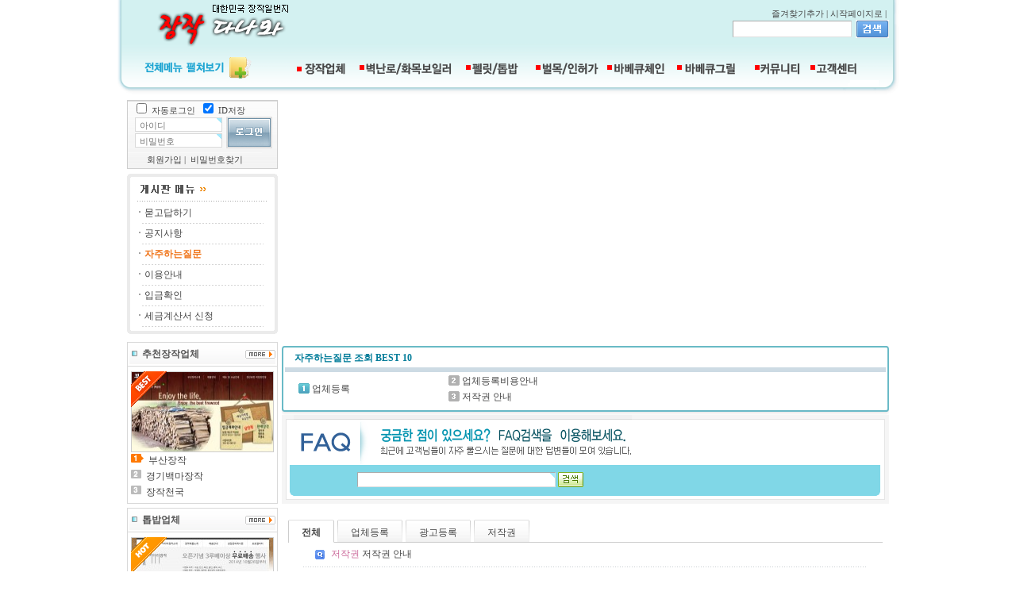

--- FILE ---
content_type: text/html; charset=euc-kr
request_url: http://www.firewoodmall.com/bbs/board.php?bo_table=09_8
body_size: 15516
content:
<html>
<head>

<!--  핀터레스트 오픈 -->
<meta name="p:domain_verify" content="85f7a0e9abcb8b0e9c7a3bf3efc4dfea"/>


<!-- Global site tag (gtag.js) - Google Analytics -->
<script async src="https://www.googletagmanager.com/gtag/js?id=UA-168072200-1"></script>
<script>
  window.dataLayer = window.dataLayer || [];
  function gtag(){dataLayer.push(arguments);}
  gtag('js', new Date());

  gtag('config', 'UA-168072200-1');
</script>

<script data-ad-client="ca-pub-8389131535243466" async src="https://pagead2.googlesyndication.com/pagead/js/adsbygoogle.js"></script>

<link rel="apple-touch-icon" sizes="57x57" href="/icon/apple-icon-57x57.png">
<link rel="apple-touch-icon" sizes="60x60" href="/icon/apple-icon-60x60.png">
<link rel="apple-touch-icon" sizes="72x72" href="/icon/apple-icon-72x72.png">
<link rel="apple-touch-icon" sizes="76x76" href="/icon/apple-icon-76x76.png">
<link rel="apple-touch-icon" sizes="114x114" href="/icon/apple-icon-114x114.png">
<link rel="apple-touch-icon" sizes="120x120" href="/icon/apple-icon-120x120.png">
<link rel="apple-touch-icon" sizes="144x144" href="/icon/apple-icon-144x144.png">
<link rel="apple-touch-icon" sizes="152x152" href="/icon/apple-icon-152x152.png">
<link rel="apple-touch-icon" sizes="180x180" href="/icon/apple-icon-180x180.png">
<link rel="icon" type="image/png" sizes="192x192"  href="/icon/android-icon-192x192.png">
<link rel="icon" type="image/png" sizes="32x32" href="/icon/favicon-32x32.png">
<link rel="icon" type="image/png" sizes="96x96" href="/icon/favicon-96x96.png">
<link rel="icon" type="image/png" sizes="16x16" href="/icon/favicon-16x16.png">
<link rel="manifest" href="/icon/manifest.json">
<meta name="msapplication-TileColor" content="#ffffff">
<meta name="msapplication-TileImage" content="/icon/ms-icon-144x144.png">
<meta name="theme-color" content="#ffffff">



<meta name="verify-v1" content="uFhuPkm1bvUTRMzggiHiHXqji5aJmWcYUKyQST7muNo=" >
<meta name="google-site-verification" content="O1xPd0UBfMgDnbwOMeaspRq2keit97flwV4hjLwTJUI" />
<meta name="naver-site-verification" content="1c2350dc9288968a4e6419c71c27f0b7a6845704"/> 


<title>고객센터 > 자주하는질문 1 페이지</title>
<META http-equiv="content-type" content="text/html; charset=euc-kr">
<meta name="generator" content="장작,바베큐,화목난로,벽난로,장작난로" />
<meta name="Author" content="장작다나와" /> 
<META name="description" content="장작,장작판매,바베큐용장작, 화목난로,화목보일러,참나무장작, 참나무바베큐, 캠핑용장작,수원장작,경기도장작,부산장작,거창장작,서울장작,장작업체">
<META name="keywords" content="장작,장작판매,바베큐용장작, 화목난로,화목보일러,참나무장작, 참나무바베큐, 캠핑용장작,수원장작,경기도장작,부산장작,거창장작,서울장작,장작업체">
<META name="classification" content="장작,장작판매,바베큐용장작, 화목난로,화목보일러,참나무장작, 참나무바베큐, 캠핑용장작,수원장작,경기도장작,부산장작,거창장작,서울장작,장작업체">

<!--  익스방해 막기 -->
<meta http-equiv="X-UA-Compatible" content="IE=edge,chrome=1" />
<meta http-equiv="X-UA-Compatible" content="IE=5">
<meta http-equiv="X-UA-Compatible" content="IE=6">
<meta http-equiv="X-UA-Compatible" content="IE=7">
<meta http-equiv="X-UA-Compatible" content="IE=8">
<meta http-equiv="X-UA-Compatible" content="IE=9">
<meta http-equiv="X-UA-Compatible" content="IE=10">

<meta http-equiv="Imagetoolbar" content="no"/> 
<meta name="ROBOTS" content="ALL,INDEX,FOLLOW" /> 
<meta name="Location" content="South korea" /> 
<meta name="Distribution" content="global" />
<link rel="canonical" href="http://www.firewoodmall.com">





</head>

<script language="JavaScript1.2">
// 이미지 실선 없애기
function bluring(){ 
if(event.srcElement.tagName=="A"||event.srcElement.tagName=="IMG") document.body.focus(); 
} 
document.onfocusin=bluring; 
<!-- // 자바스크립트 오류 해제 
function blockError(){return true;} 
window.onerror = blockError; 
//--> 

</SCRIPT>







 

<link rel="stylesheet" href="../style.css" type="text/css">
<script type="text/javascript">
var g4_path      = "..";
var g4_bbs       = "bbs";
var g4_bbs_img   = "img";
var g4_url       = "http://www.firewoodmall.com";
var g4_is_member = "";
var g4_is_admin  = "";
var g4_bo_table  = "09_8";
var g4_sca       = "";
var g4_charset   = "euc-kr";
var g4_cookie_domain = ".firewoodmall.com";
var g4_is_gecko  = navigator.userAgent.toLowerCase().indexOf("gecko") != -1;
var g4_is_ie     = navigator.userAgent.toLowerCase().indexOf("msie") != -1;
</script>
<script type="text/javascript" src="../js/common.js"></script>
<script type="text/javascript" src="../js/ajax.js"></script>
<script type="text/javascript" src="../js/sideview.js"></script>
<script type="text/javascript" src="../js/printSwf.js"></script>
<script language="javascript"  src="../js/viewTitle.js"></script>


<!-- script language="javascript"  src="../js/sliding.js"></script -->
</head>

<body  oncontextmenu='return false' ondragstart='return false' onselectstart='return false'><body 

<!-- 로딩중 화면표시 시작 --> 
<table id="waiting" height="50" cellpadding=0 cellspacing=0 style="position:absolute; visibility:hidden;border:1px solid #CCCCCC;"> 
<tr><td align="center" width=400 style="font-size:9pt; background:#F7F7F7;"> 
<b>데이터를 처리하는중입니다. 잠시만 기다려 주세요...</b> 
</td></tr></table> 


<script language="Javascript"> 
wb = document.body.clientHeight/2 - waiting.clientHeight/2 
wp = document.body.clientWidth/2 -waiting.clientWidth/2 
waiting.style.top=wb 
waiting.style.left=wp 
waiting.style.visibility="visible" 
</script> 
<!-- 로딩중 화면표시 끝 --> 


<a name="g4_head"></a>



<!-- 로딩중 화면표시 스크립터 // tail.sub.php에 넣어야 함--> 
<script language="Javascript"> 
waiting.style.visibility="hidden" 
</script> 
<!-- 로딩중 화면표시 스크립터 끝 -->

<!-- script type='text/javascript'>
if(document.referrer.match("/com|net|co.kr|search.empas.com|empas.com|newslog.com|search.theple.com|blogsearch.google.co.kr|blogsports.sportsseoul.com|search.daum.net|search.naver.com|www.google.co.kr|search.yahoo.com|tab.search.daum.net|sa.search.daum.net|web.search.naver.com|esearch.ilikeclick.com|search.pruna.com|cafeblog.search.naver.com|www.eolin.com|www.multizine.co.kr|search.pruna.com|search.interich.com|1go.co.kr|www.lycos.co.kr|www.havetop.com|ko.atomonic.com|search.clickstory.co.kr|blogsearch.google.com|mixsh.com|cyworld.search.empas.com|nate.search.empas.com|cafe.daum.net|search.mygo.co.kr|blogplus.net|www.blogkorea.net|blogit.blogkorea.net|http://search.paran.com|http://search.nate.com|search.cyworld.com|search.netimo.net/")) {
window.top.location.href='http://www.naver.com';
}
</script 검색사이트 타고 왔을경우 이동하라-->

 

<SCRIPT type="text/javascript">
function ShowHide(num) {
	var lay = eval("document.all.layer_" +num)
	if(lay.style.display == ""){ 
		lay.style.display = "none";
	}else{
		lay.style.display = "";
	}
}

function close(num) {
	var lay = eval("document.all.layer_" +num)
		lay.style.display = "none";
}
//-->
</SCRIPT>




<style>
#layer_main { position:relative; left:0px; top:0px; z-index:10; }
#layer_main2 { position:relative; left:0px; top:0px; z-index:20; }
#layer_main3 { position:relative; left:0px; top:0px; z-index:30; }
#layer_main_top { position:absolute; left:-163px; top:31px; width:602px; height:275px; z-index:11;}
#layer_main_top2 { position:absolute; left:-245px; top:31px; width:602px; height:275px; z-index:21;}
#layer_main_top3 { position:absolute; left:-315px; top:31px; width:602px; height:275px; z-index:231;}
html>body #layer_main_top { position:absolute; margin:0; left:-163px; top:31px; width:602px; height:273px; z-index:11;}
html>body #layer_main_top2 { position:absolute; margin:0; left:-245px; top:31px; width:602px; height:273px; z-index:21;}
html>body #layer_main_top3 { position:absolute; margin:0; left:-315px; top:31px; width:602px; height:273px; z-index:31;}
</style>
<!-- 화면을 중앙 고정 시작  -->



<!-- 화면을 중앙 고정 시작 -->
<table width="100%" cellspacing="0" cellpadding="0" border="0" >
	<tr>
		
  <td align="center" valign="top"> 
    <table width="990" border="0" cellspacing="0" cellpadding="0" align="center" height="120" background="/img/main_Title.gif">
      <tr valign="top"> 
        <td> 
          <table width='960' cellpadding='0' cellspacing='0' border='0' align="center" height="60">
            <tr> 
              <td height="50"><a href='..'><img src='/m_img/logo.gif' alt='장작커뮤니티 - 장작바베큐 다나와' border='0'></a></td>
              <td class='small' valign="top" width="10">&nbsp;</td>
              <td class='small' valign="middle"> 
                <div align="right"><span style='vertical-align:-5px;'>&nbsp;<a href="javascript:window.external.AddFavorite('http://www.firewoodmall.com', '바베큐장작다나와');">즐겨찾기추가</a>&nbsp;|&nbsp;<a href= "#" onClick="this.style.behavior='url(#default#homepage)';this.setHomePage('http://www.firewoodmall.com');">시작페이지로</a>&nbsp;|&nbsp; 


<!-- Begin ConveyThis Button>
<script type="text/javascript"> convey_source = "Korean"; </script>
<a href="http://www.translation-services-usa.com/" id="conveythis_image" title="Translation Service" onclick="return conveythis_prepWindow(this)"><!-- img src="http://no-stats5.conveythis.com/kern_e2/images/translate6.gif" style="border-style: none;" > 번역 서비스</a -->
<script type="text/javascript" src="http://no-stats5.conveythis.com/kern_e2/javascript/e2_1.js"></script>
<!-- End ConveyThis Button -->



                   
                  <!-- a href="/bbs/new.php">최근게시물</a --></span> <span style='vertical-align:-5px;'> 
                  </span> 
                  <table cellspacing='0' cellpadding='0' border='0'>
                    <form name='fsearchbox' method='get' action='javascript:fsearchbox_submit(document.fsearchbox);'>
                      <script type='text/javascript'>
									function fsearchbox_submit(f)
									{
										if (f.stx.value == '')
										{
											alert('검색어를 입력하세요.');
											f.stx.select();
											f.stx.focus();
											return;
										}
											
											f.action = '../bbs/search.php';
											f.submit();
										}
									</script>
                      <tr> 
                        <input type='hidden' name='sfl' value='wr_subject||wr_content'>
                        <input type='hidden' name='sop' value='and'>
                        <td> 
                          <!-- select id='gr_id' name='gr_id' class=select>
                            <option value=''>통합검색</option>
                             
                            <option value='01'>장작업체</option>
                             
                            <option value='02'>훈제바베큐체인점</option>
                             
                            <option value='03'>난로/보일러</option>
                             
                            <option value='04'>펠릿/우드칩/톱밥</option>
                             
                            <option value='05'>바베큐그릴</option>
                             
                            <option value='06'>벌목</option>
                             
                            <option value='07'>커뮤니티</option>
                             
                            <option value='09'>고객센터</option>
                             
                            <option value='11'>업로드</option>
                             
                            <option value='12'>문의</option>
                             
                            <option value='14'>롤링광고</option>
                             
                          </select -->
                        </td>
                        <td width='5'></td>
                        <td> 
                          <input name='stx' maxlength='100' style='width:150px;height:21;' tabindex=1 class=ed trim value=''>
                        </td>
                        <td width='5'></td>
                        <td width='28' align='right'> 
                          <input type=image src='../skin/sub/sub_top/basic_ver2/img/btn_search.gif' border='0' name="image">
                        </td>
                      </tr>
                      <tr> 
                        <td></td>
                      </tr>
                    </form>
                  </table>
                </div>
              </td>
            </tr>
          </table>



<!-- 메뉴 -->

          <table width="960" border="0" cellspacing="0" cellpadding="0" align="center" height="60">
            <tr valign="top"> 
              <td> 

                <img src="/img/nabi.png" width="960" height="50" border="0" usemap="#Map"><map name="Map"><area shape="rect" coords="17,10,168,42" href="javascript:toggleLayer(&quot;commentForm&quot;);" target="_self" onfocus=this.blur();><area shape="rect" coords="206,9,284,39" href="/bbs/group.php?gr_id=01" target="_self" onfocus=this.blur();><area shape="rect" coords="293,8,424,39" href="/bbs/group.php?gr_id=03" target="_self" onfocus=this.blur();><area shape="rect" coords="426,8,512,40" href="/bbs/group.php?gr_id=04" target="_self" onfocus=this.blur();><area shape="rect" coords="514,8,603,41" href="/bbs/group.php?gr_id=06" target="_self" onfocus=this.blur();><area shape="rect" coords="604,8,687,42" href="/bbs/group.php?gr_id=02" target="_self" onfocus=this.blur();><area shape="rect" coords="689,8,767,42" href="/bbs/group.php?gr_id=05" target="_self" onfocus=this.blur();><area shape="rect" coords="786,7,853,42" href="/bbs/group.php?gr_id=07" target="_self" onfocus=this.blur();><area shape="rect" coords="859,6,920,42" href="/bbs/group.php?gr_id=09" target="_self" onfocus=this.blur();></map> 
                <!-- script>doc_write(flash_movie('../swf/main_navi2.swf', 'latest', 960, 50, 'transparent'))</script  -->
              </td>
            </tr>
          </table>

<!-- 메뉴 -->


        </td>
      </tr>
    </table>
    <tr>
				<td align="center" valign="top">				
				<table width="950" border="0" cellpadding="0" cellspacing="0" >
					<tr>
						
          
      <td>  

<table><tr height=$config[cf_home_margin]><td></td></tr></table> <script>
function toggleLayer(whichLayer) {
  var elem, vis;
  if(document.getElementById) // this is the way the standards work
    elem = document.getElementById(whichLayer);
  else if(document.all) // this is the way old msie versions work
      elem = document.all[whichLayer];
  else if(document.layers) // this is the way nn4 works
    elem = document.layers[whichLayer];
  vis = elem.style;
  // if the style.display value is blank we try to figure it out here
  if(vis.display==''&&elem.offsetWidth!=undefined&&elem.offsetHeight!=undefined)
    vis.display = (elem.offsetWidth!=0&&elem.offsetHeight!=0)?'block':'none';
  vis.display = (vis.display==''||vis.display=='block')?'none':'block';
}
</script>
<style>
div.quote {
    
  padding: 0px;
     background-color: #FFFFFF;
  border: 0px solid #FFFFFF;
  width: 960;
}

div.quote p {
    font-size: .9em;
     margin: 0px 0px 0px 0px;
}

div#commentForm {
    display: none;
    margin: 0px 0px 0px 0px;
    font-family: Arial, sans-serif;
    font-size: .8em;
}

a.commentLink {
    font-family: Arial, sans-serif;
     font-size: .9em;
}
</style>







<div class="quote">
<div id="commentForm">
<table cellpadding="0" cellspacing="0" align="center" width="960" bgcolor="white">
    <tr>
        <td width="4"><img src="/img/box_b_1.gif"></td>
        <td width="100%" background="/img/box_b_2.gif"></td>
        <td width="4"><img src="/img/box_b_3.gif"></td>
    </tr>
	
    <tr>
        <td width="4" background="/img/box_b_4.gif"></td>
		
		
        <td width="100%" align="center" valign="top">


			<table width="100%" cellpadding="0" cellspacing="0" border="0" bgcolor="white">
			<tr height="5" align=center><td colspan="100%"><p align="right">
                <table width="15" height="10" border="00">
                  <tr>
                    <td height="10"><a class="commentLink" title="Add a comment to this entry" href="javascript:toggleLayer('commentForm');"><img src='/img/btn_layerclose.jpg' border="0"></a></td>
                  </tr></table>
			
			</td></tr>
			<tr>
				<td></td>
			<td valign='top' align='center'><table cellpadding='0' cellspacing='0' border='0'><tr height='20'><td valign='top'><strong><a href='../bbs/group.php?gr_id=01'>장작업체</a>    </strong></td></tr><tr height='20'><td><a href='../bbs/board.php?bo_table=01_0'>추천장작업체</a><br/></td><tr height='20'><td><a href='../bbs/board.php?bo_table=01_1'>지역별장작업체보기</a><br/></td><tr height='20'><td><a href='../bbs/board.php?bo_table=01_2'>용도별장작정보</a><br/></td><tr height='20'><td><a href='../bbs/board.php?bo_table=01_3'>장작/바베큐보도자료</a><br/></td><tr height='20'><td><a href='../bbs/board.php?bo_table=01_4'>장작업체 탐방</a><br/></td><tr height='20'><td><a href='../bbs/board.php?bo_table=01_5'>장작업체홍보게시판</a><br/></td><tr height='20'><td><a href='../bbs/board.php?bo_table=01_8'>캠핑용장작 전문업체</a><br/></td><tr height='20'><td><a href='../bbs/board.php?bo_table=01_9'>장작구매 관련팁</a><br/></td><tr height='20'><td><a href='../bbs/board.php?bo_table=01_10'>이벤트</a><br/></td></table></td><td width='1' background='../img/speedmap_bar.gif'></td><td valign='top' align='center'><table cellpadding='0' cellspacing='0' border='0'><tr height='20'><td valign='top'><strong><a href='../bbs/group.php?gr_id=03'>난로/보일러</a>    </strong></td></tr><tr height='20'><td><a href='../bbs/board.php?bo_table=03_2'>화목보일러제조업체</a><br/></td><tr height='20'><td><a href='../bbs/board.php?bo_table=03_7'>펠릿보일러제조업체</a><br/></td><tr height='20'><td><a href='../bbs/board.php?bo_table=03_3'>화목난로제조업체</a><br/></td><tr height='20'><td><a href='../bbs/board.php?bo_table=03_1'>벽난로제조업체</a><br/></td><tr height='20'><td><a href='../bbs/board.php?bo_table=03_5'>펠릿난로 제조업체</a><br/></td><tr height='20'><td><a href='../bbs/board.php?bo_table=03_6'>난로/보일러 관리노하우</a><br/></td><tr height='20'><td><a href='../bbs/board.php?bo_table=03_4'>업체탐방</a><br/></td></table></td><td width='1' background='../img/speedmap_bar.gif'></td><td valign='top' align='center'><table cellpadding='0' cellspacing='0' border='0'><tr height='20'><td valign='top'><strong><a href='../bbs/group.php?gr_id=04'>펠릿/우드칩/톱밥</a>    </strong></td></tr><tr height='20'><td><a href='../bbs/board.php?bo_table=04_1'>펠릿업체</a><br/></td><tr height='20'><td><a href='../bbs/board.php?bo_table=04_2'>톱밥업체</a><br/></td><tr height='20'><td><a href='../bbs/board.php?bo_table=04_3'>업체홍보</a><br/></td></table></td><td width='1' background='../img/speedmap_bar.gif'></td><td valign='top' align='center'><table cellpadding='0' cellspacing='0' border='0'><tr height='20'><td valign='top'><strong><a href='../bbs/group.php?gr_id=06'>벌목</a>    </strong></td></tr><tr height='20'><td><a href='../bbs/board.php?bo_table=06_1'>벌목</a><br/></td></table></td><td width='1' background='../img/speedmap_bar.gif'></td><td valign='top' align='center'><table cellpadding='0' cellspacing='0' border='0'><tr height='20'><td valign='top'><strong><a href='../bbs/group.php?gr_id=02'>훈제바베큐체인점</a>    </strong></td></tr><tr height='20'><td><a href='../bbs/board.php?bo_table=02_1'>바베큐체인추천업체</a><br/></td><tr height='20'><td><a href='../bbs/board.php?bo_table=02_2'>프랜차이즈업체검색</a><br/></td><tr height='20'><td><a href='../bbs/board.php?bo_table=02_6'>바베큐기계 제조업체</a><br/></td><tr height='20'><td><a href='../bbs/board.php?bo_table=02_7'>화덕피자 체인소개</a><br/></td><tr height='20'><td><a href='../bbs/board.php?bo_table=02_3'>훈제기기업체 탐방</a><br/></td><tr height='20'><td><a href='../bbs/board.php?bo_table=02_4'>훈제기기 제품리뷰</a><br/></td><tr height='20'><td><a href='../bbs/board.php?bo_table=02_5'>대박 바베큐맛집</a><br/></td></table></td><td width='1' background='../img/speedmap_bar.gif'></td><td valign='top' align='center'><table cellpadding='0' cellspacing='0' border='0'><tr height='20'><td valign='top'><strong><a href='../bbs/group.php?gr_id=05'>바베큐그릴</a>    </strong></td></tr><tr height='20'><td><a href='../bbs/board.php?bo_table=05_1'>바베큐그릴제조업체</a><br/></td><tr height='20'><td><a href='../bbs/board.php?bo_table=05_2'>가격대별상품안내</a><br/></td><tr height='20'><td><a href='../bbs/board.php?bo_table=05_3'>제품리뷰</a><br/></td></table></td><td width='1' background='../img/speedmap_bar.gif'></td><td valign='top' align='center'><table cellpadding='0' cellspacing='0' border='0'><tr height='20'><td valign='top'><strong><a href='../bbs/group.php?gr_id=07'>커뮤니티</a>    </strong></td></tr><tr height='20'><td><a href='../bbs/board.php?bo_table=07_1'>자유홍보게시판</a><br/></td><tr height='20'><td><a href='../bbs/board.php?bo_table=07_3'>포토갤러리</a><br/></td><tr height='20'><td><a href='../bbs/board.php?bo_table=07_2'>Hot news</a><br/></td><tr height='20'><td><a href='../bbs/board.php?bo_table=01_6'>장작공동구매</a><br/></td><tr height='20'><td><a href='../bbs/board.php?bo_table=07_5'>홍보게시판</a>&nbsp;<img src='../img/icon_new.gif'><br/></td><tr height='20'><td><a href='../bbs/board.php?bo_table=07_4'>직거래장터</a><br/></td><tr height='20'><td><a href='../bbs/board.php?bo_table=07_6'>유머게시판</a><br/></td></table></td><td width='1' background='../img/speedmap_bar.gif'></td><td valign='top' align='center'><table cellpadding='0' cellspacing='0' border='0'><tr height='20'><td valign='top'><strong><a href='../bbs/group.php?gr_id=09'>고객센터</a>    </strong></td></tr><tr height='20'><td><a href='../bbs/board.php?bo_table=09_2'>묻고답하기</a><br/></td><tr height='20'><td><a href='../bbs/board.php?bo_table=09_1'>공지사항</a><br/></td><tr height='20'><td><a href='../bbs/board.php?bo_table=09_9'>1:1 문의사항</a><br/></td><tr height='20'><td><a href='../bbs/board.php?bo_table=09_8'>자주하는질문</a><br/></td><tr height='20'><td><a href='../bbs/board.php?bo_table=09_3'>이용안내</a><br/></td><tr height='20'><td><a href='../bbs/board.php?bo_table=09_4'>입금확인</a><br/></td><tr height='20'><td><a href='../bbs/board.php?bo_table=09_5'>세금계산서 신청</a><br/></td></table><td></td></tr><tr height="5"><td colspan="100%"></td></tr></table>
		
</td>
        <td width="4" background="/img/box_b_5.gif">&nbsp;</td>
        <tr>
        <td width="4"><img src="/img/box_b_6.gif" border="0"></td>
        <td width="100%" align="center" background="/img/box_b_7.gif"></td>
        <td width="4"><img src="/img/box_b_8.gif" border="0"></td>
    </tr>
</table>
</div>

</div>
 




												<!-- 메인 테이블 -->
						<table width="100%" height="100%" border="0" cellpadding="0" cellspacing="0">
							<tr>
								<td>
								<table width="100%" height="100%" border="0" cellpadding="0" cellspacing="0">
									<!-- tr height="5" colspan="4"><td></td></tr -->
									<tr>									
										<td valign="top" width="190">
										
<style>
.login_msg { font-size:11px; padding:5px; }
.login_text1 { font-family:돋움; font-size:11px; font-weight:bold; padding-top:6px; padding-left:6px; padding-bottom:3px; }
.login_text2 { font-family:돋움; font-size:11px; padding-top:6px; padding-bottom:3px; color:#999999;}
.login_text3 { font-family:돋움; font-size:11px; padding-top:0px; padding-bottom:0px; }
.login_box {  padding:1px; }
.login_input { font-family:돋움; font-size:8pt; color:#777777; border-top:1px solid #d9d9d9;  border-bottom:1px solid #d9d9d9; border-left:1px solid #d9d9d9; border-right:1px solid #d9d9d9; letter-spacing:0px; padding-top:4px; padding-left:5; padding-right:0; padding-bottom:0; }
</style>
<script type="text/javascript" language=JavaScript>
// 엠파스 로긴 참고
var bReset = true;
function chkReset(f) 
{
    if (bReset) { if ( f.mb_id.value == '아이디' ) f.mb_id.value = ''; bReset = false; }
    document.getElementById("pw1").style.display = "none";
    document.getElementById("pw2").style.display = "";
}
</script>

<!-- 로그인 전 외부로그인 시작 -->
<form name="fhead" method="post" action="javascript:fhead_submit(document.fhead);" autocomplete="off" style="margin:0">
<input type="hidden" name="url" value="%2Fbbs%2Fboard.php%3Fbo_table%3D09_8">
  <table width="190" border="0" cellspacing="1" cellpadding="0" bgcolor="#CECECE">
    <tr>
       <td align="center" background="../skin/outlogin/basic/img/bg.gif" valign="top"> 

		<table width="100%" border="0" cellspacing="0" cellpadding="0">
		
          <tr> 
            <td>
              <table width="90%" border="0" cellspacing="0" cellpadding="0">
                <tr>
                  <td colspan="2" class="login_text3">
                    <center><span  class="auto_login">
                      <input type="checkbox" name="auto_login" value="1" onclick="if (this.checked) { if (confirm('자동로그인을 사용하시면 다음부터 회원아이디와 패스워드를 입력하실 필요가 없습니다.\n\n\공공장소에서는 개인정보가 유출될 수 있으니 사용을 자제하여 주십시오.\n\n자동로그인을 사용하시겠습니까?')) { this.checked = true; } else { this.checked = false; } }">
                      자동로그인&nbsp; </span>
                      <input type='checkbox' id='id_save' name='id_save'  checked>
                      <span  class="auto_login"> ID저장</span>&nbsp;&nbsp;&nbsp;&nbsp;&nbsp; 
                    </center>
                  </td>
                </tr>
              </table>
              <table width="99%" border="0" cellspacing="0" cellpadding="0">
                <tr> 
                  <td class="login_box"> 
                    <div align="right"> 
                      <input name="mb_id" type="text" class="login_input" maxlength="26" required itemname="아이디"  value='아이디' onMouseOver='chkReset(this.form);' onFocus='chkReset(this.form);' style="width:110px;height:18px;" tabIndex=3 >
                    </div>
                  </td>
                  <td rowspan="2"> 
                    <div align="right"> 
                      <input type="image" src="../skin/outlogin/basic/img/login_button.gif" tabindex=5 name="image">
                    </div>
                  </td>
                  <td>&nbsp;</td>
                </tr>
                <tr> 
                  <td class="login_box" id="pw1"> 
                    <div align="right"> 
                      <input type="text" class="login_input" maxlength="26" required itemname="패스워드" value='비밀번호' onMouseOver='chkReset(this.form);' onfocus='chkReset(this.form);' style="width:110px;height:18px;" tabIndex=4>
                    </div>
                  </td>
                  <td class="login_box" id=pw2 style='display:none;'> 
                    <div align="right">
                      <input name="mb_password" type="password" class="login_input" maxlength="20" itemname="패스워드" onMouseOver='chkReset(this.form);' onfocus='chkReset(this.form);' style="width:110px;height:18px;" tabIndex=4>
                    </div>
                  </td>
                </tr>
              </table>

              <table width="90%" border="0" cellspacing="0" cellpadding="0">
                <tr height="3"> 
                  <td></td>
                </tr>
                <tr height="2" > 
                  <td background="../skin/outlogin/basic/img/_bar.gif"></td>
                </tr>
                <tr>
                  <td  align="center"  class='small' height=20> <a href="../bbs/register.php" > 
                    회원가입</a>&nbsp;| &nbsp;<a href="javascript:win_password_forget();">비밀번호찾기</a> </td>
                </tr>
              </table>
              
            </td>
			</tr>
		</table>
		</td>
	</tr>
</table>
</form>
<script language="JavaScript">
function fhead_submit(f)
{
    if (!f.mb_id.value)
    {
        alert("회원아이디를 입력하십시오.");
        f.mb_id.focus();
        return;
    }

    if (document.getElementById('pw2').style.display!='none' && !f.mb_password.value)
    {
        alert("패스워드를 입력하십시오.");
        f.mb_password.focus();
        return;
    }

    f.action = '../bbs/login_check.php';    f.submit();
}
</script>
<!-- 로그인 전 외부로그인 끝 -->
										<table width='100%' cellspacing='0' cellpadding='0' border='0'><tr height='6'><td></td></tr></table><table width="190" border="0" cellpadding="0" cellspacing="0">
	<tr height='37'><td><img src="../img/sub_menu/left_td_title2.gif" border="0"></td></tr>
	<tr><td background="../img/sub_menu/left_td_bg.gif">
		<table cellpadding="0" cellspacing="0" width="100%" border="0" align="center">
			<colgroup width='10'>
			<colgroup>
			<colgroup width='10'>
			<tr>
				<td></td>
				<td align='center'>
					<table cellpadding="0" cellspacing="0" width="100%" border="0" align="center">
															<tr height="25" style="padding-top:3px;">		
						<td width="12"><img src="../img/sub_menu/dot.gif"></td>
																								<td width="100%"><a href="../bbs/board.php?bo_table=09_2" target="_self">묻고답하기</a></td>					
					</tr>
					<tr height="1">
						<td colspan="2">
							<table cellpadding="0" cellspacing="0" width="90%" border="0" align="center">
								<tr height="1">
									<td background="../img/sub_menu/_dot.gif"></td>
								</tr>
							</table>			
						</td>
					</tr>
										<tr height="25" style="padding-top:3px;">		
						<td width="12"><img src="../img/sub_menu/dot.gif"></td>
																								<td width="100%"><a href="../bbs/board.php?bo_table=09_1" target="_self">공지사항</a></td>					
					</tr>
					<tr height="1">
						<td colspan="2">
							<table cellpadding="0" cellspacing="0" width="90%" border="0" align="center">
								<tr height="1">
									<td background="../img/sub_menu/_dot.gif"></td>
								</tr>
							</table>			
						</td>
					</tr>
										<tr height="25" style="padding-top:3px;">		
						<td width="12"><img src="../img/sub_menu/dot.gif"></td>
																								<td width="100%"><a href="../bbs/board.php?bo_table=09_8" target="_self"><span style='color:#f0761c;font-weight:bold;'>자주하는질문</span></a></td>					
					</tr>
					<tr height="1">
						<td colspan="2">
							<table cellpadding="0" cellspacing="0" width="90%" border="0" align="center">
								<tr height="1">
									<td background="../img/sub_menu/_dot.gif"></td>
								</tr>
							</table>			
						</td>
					</tr>
										<tr height="25" style="padding-top:3px;">		
						<td width="12"><img src="../img/sub_menu/dot.gif"></td>
																								<td width="100%"><a href="../bbs/board.php?bo_table=09_3" target="_self">이용안내</a></td>					
					</tr>
					<tr height="1">
						<td colspan="2">
							<table cellpadding="0" cellspacing="0" width="90%" border="0" align="center">
								<tr height="1">
									<td background="../img/sub_menu/_dot.gif"></td>
								</tr>
							</table>			
						</td>
					</tr>
										<tr height="25" style="padding-top:3px;">		
						<td width="12"><img src="../img/sub_menu/dot.gif"></td>
																								<td width="100%"><a href="../bbs/board.php?bo_table=09_4" target="_self">입금확인</a></td>					
					</tr>
					<tr height="1">
						<td colspan="2">
							<table cellpadding="0" cellspacing="0" width="90%" border="0" align="center">
								<tr height="1">
									<td background="../img/sub_menu/_dot.gif"></td>
								</tr>
							</table>			
						</td>
					</tr>
										<tr height="25" style="padding-top:3px;">		
						<td width="12"><img src="../img/sub_menu/dot.gif"></td>
																								<td width="100%"><a href="../bbs/board.php?bo_table=09_5" target="_self">세금계산서 신청</a></td>					
					</tr>
					<tr height="1">
						<td colspan="2">
							<table cellpadding="0" cellspacing="0" width="90%" border="0" align="center">
								<tr height="1">
									<td background="../img/sub_menu/_dot.gif"></td>
								</tr>
							</table>			
						</td>
					</tr>
										</table>
				
				
				</td>
				<td></td>
			</tr>
			<tr height='2'><td colspan='3'></td></tr>
		</table>
		
	</td></tr>
	<tr height='7'><td background="../img/sub_menu/left_td_bottom.gif"></td></tr>
</table>

<table width="190" cellpadding="0" cellspacing="0" border="0">


<!-- 쿠파스  슬라이딩 광고 -->
<tr height="5"><td></td></tr>
<tr><td>


</td></tr>

<!-- 노특북 2020.12.31 -->
<!-- tr><td  width="190"  align='center'>


</td></tr -->





<!-- 장작추천업체  --> 			
<tr><td height="5"></td></tr>
<tr align="center"><td> 

<SCRIPT type=text/javascript> 
<!-- 
old_debate_HA='1'; 
function Comeon_HA(objid_HA){ 
document.getElementById("debate_HA"+old_debate_HA).style.display="none"; 
document.getElementById("debate_HA"+old_debate_HA+"#1").style.display=""; 
document.getElementById("debate_HA"+objid_HA+"#1").style.display="none"; 
document.getElementById("debate_HA"+objid_HA).style.display=""; 
document.getElementById("debate_content_HA"+old_debate_HA).style.display="none"; 
document.getElementById("debate_content_HA"+objid_HA).style.display=""; 
old_debate_HA=objid_HA; 
} 
var objid_HA = 1; 
var interval_best_HA; 

function best_change_HA() 
{ 
 if( objid_HA == 2 ) /////////////// 오버랩되는 갯수
  objid_HA = 1; 
 else 
  objid_HA++; 

 Comeon_HA(objid_HA); 
} 
function setInterval_best_HA() 
{ 
 interval_best_HA = setInterval("best_change_HA()",5000);//속도조절 
} 
function clearInterval_best_HA() 
{ 
 clearInterval(interval_best_HA); 
} 
setInterval_best_HA(); 
//--> 
</SCRIPT>

<table align="center" cellpadding="0" cellspacing="0" width="100%" border="0">
	<tr height="1">
		<td bgcolor="#d9d9d9" colspan="3"></td>
	</tr>
	<tr>
		<td width="1" bgcolor="#d9d9d9"></td>
		<td>
		<table cellpadding="0" cellspacing="2" width="100%">
			<tr>
				<td background="../skin/latest/latest_onetap_s/img/title_bg_25.gif">
				<table cellpadding="0" cellspacing="0" width="100%" border="0">
					<tr height="25">
						<td><img src='../skin/latest/latest_onetap_s/img/icon_title.gif'>
						<a href='../bbs/board.php?bo_table=01_0'><font color="#555555" ><b>추천장작업체</b></font></a>
						</td>
						<td align="right"><span style="font-size: 12px; color: #646464; font-family:dotum; letter-spacing:-1;"><a href='../bbs/board.php?bo_table=01_0'><img src='../skin/latest/latest_onetap_s/img/more.gif'border="0" ></a></span></td>
					</tr>
				</table>
				</td>
			</tr>
		</table>		
		</td>
		<td width="1" bgcolor="#d9d9d9"></td>
	</tr>
	<tr height="1">
		<td bgcolor="#d9d9d9" colspan="3"></td>
	</tr>
</table>

<table align="center" cellpadding="0" cellspacing="0" width="100%" border="0">
	<tr height="5"><td width="1" bgcolor="#d9d9d9"></td><td colspan="2"></td><td width="1" bgcolor="#d9d9d9"></td></tr>
	<tr>
		<td width="1" bgcolor="#d9d9d9"></td>
		<td width="3"></td>
    <td height="21">


<table width="100%" border="0" align="center" cellpadding="0" cellspacing="0">
  <tr><td>

<DIV><DIV id=debate_content_HA1 onmouseover=clearInterval_best_HA() onmouseout=setInterval_best_HA()>
 <table width="100%" border="0" cellspacing="0" cellpadding="1" align="center">
   <tr><td>

<style type="text/css" >
#rPhotoBest {position:relative;width:178px;;height:100px; no-repeat;margin:0;}
#rPhotoBest .box {position:absolute;top:0px;left:0px;right:2px;width:178px;}
#rPhotoBest .box .ico_best {position:absolute;top:0;left:0;background:url('../skin/latest/latest_onetap_s/img/ico_best.gif') no-repeat;width:45px;height:45px;}
#rPhotoBest .tit {text-align:center;color:#333;margin:7px 0 4px 0;font-weight:bold;letter-spacing:-1px}
#rPhotoBest .tit a {color:#333;}
#rPhotoBest .page {position:absolute;width:100%;top:150px;left:0px;text-align:center;}
#rPhotoBest .page a {position:absolute;text-indent:-1000px;width:15px;height:15px;overflow:hidden;cursor:pointer}
#rPhotoBest .page .prev {left:75px;}
#rPhotoBest .page .next {right:75px;}
#rPhotoBest .page span {position:relative;top:1px;text-align:center;font:10px verdana;color:#656565;letter-spacing:-1px;}
#rPhotoBest .page span em {font-style:normal;font-weight:bold;}
</style>

<div id="RIGHT" style="float:left;margin:0;">
<div id="rPhotoBest" class="CT_ZONE_rPhotoBest">
<div class="box" id="drPhotoRoll">
<div class="ico_best"></div>
<div id="RightPhotoBest"></div>
<a href='../bbs/board.php?bo_table=01_0&wr_id=28'><img src='../data/file/01_0/thumb_ch01/28' width='178' height='100' border='0' style='border:1px #ccc solid'></a></a>
</div></div></div>
 </td>
 </tr>
</table>

</DIV><DIV id=debate_content_HA2 onmouseover=clearInterval_best_HA() onmouseout=setInterval_best_HA() style='DISPLAY: none;'>

 <table width="100%" border="0" cellspacing="0" cellpadding="1" align="center">
   <tr><td>

<style type="text/css" >
#rPhotoBest {position:relative;width:178px;;height:100px; no-repeat;margin:0;}
#rPhotoBest .box {position:absolute;top:0px;left:0px;right:2px;width:178px;}
#rPhotoBest .box .ico_best {position:absolute;top:0;left:0;background:url('../skin/latest/latest_onetap_s/img/ico_best.gif') no-repeat;width:45px;height:45px;}
#rPhotoBest .tit {text-align:center;color:#333;margin:7px 0 4px 0;font-weight:bold;letter-spacing:-1px}
#rPhotoBest .tit a {color:#333;}
#rPhotoBest .page {position:absolute;width:100%;top:150px;left:0px;text-align:center;}
#rPhotoBest .page a {position:absolute;text-indent:-1000px;width:15px;height:15px;overflow:hidden;cursor:pointer}
#rPhotoBest .page .prev {left:75px;}
#rPhotoBest .page .next {right:75px;}
#rPhotoBest .page span {position:relative;top:1px;text-align:center;font:10px verdana;color:#656565;letter-spacing:-1px;}
#rPhotoBest .page span em {font-style:normal;font-weight:bold;}
</style>

<div id="RIGHT" style="float:left;margin:0;">
<div id="rPhotoBest" class="CT_ZONE_rPhotoBest">
<div class="box" id="drPhotoRoll">
<div class="ico_best"></div>
<div id="RightPhotoBest"></div>
<a href='../bbs/board.php?bo_table=01_0&wr_id=42'><img src='../data/file/01_0/thumb_ch01/42' width='178' height='100' border='0' style='border:1px #ccc solid'></a></a>
</div></div></div>
 </td>
 </tr>
</table>

</DIV><DIV id=debate_content_HA3 onmouseover=clearInterval_best_HA() onmouseout=setInterval_best_HA() style='DISPLAY: none;'>

 <table width="100%" border="0" cellspacing="0" cellpadding="1" align="center">
   <tr><td>

<style type="text/css" >
#rPhotoBest {position:relative;width:178px;;height:100px; no-repeat;margin:0;}
#rPhotoBest .box {position:absolute;top:0px;left:0px;right:2px;width:178px;}
#rPhotoBest .box .ico_best {position:absolute;top:0;left:0;background:url('../skin/latest/latest_onetap_s/img/ico_best.gif') no-repeat;width:45px;height:45px;}
#rPhotoBest .tit {text-align:center;color:#333;margin:7px 0 4px 0;font-weight:bold;letter-spacing:-1px}
#rPhotoBest .tit a {color:#333;}
#rPhotoBest .page {position:absolute;width:100%;top:150px;left:0px;text-align:center;}
#rPhotoBest .page a {position:absolute;text-indent:-1000px;width:15px;height:15px;overflow:hidden;cursor:pointer}
#rPhotoBest .page .prev {left:75px;}
#rPhotoBest .page .next {right:75px;}
#rPhotoBest .page span {position:relative;top:1px;text-align:center;font:10px verdana;color:#656565;letter-spacing:-1px;}
#rPhotoBest .page span em {font-style:normal;font-weight:bold;}
</style>

<div id="RIGHT" style="float:left;margin:0;">
<div id="rPhotoBest" class="CT_ZONE_rPhotoBest">
<div class="box" id="drPhotoRoll">
<div class="ico_best"></div>
<div id="RightPhotoBest"></div>
<a href='../bbs/board.php?bo_table=01_0&wr_id=24'><img src='../data/file/01_0/thumb_ch01/24' width='178' height='100' border='0' style='border:1px #ccc solid'></a></a>
</div></div></div>
 </td>
 </tr>
</table>

</DIV>
<div id="button1">
<div id="button2" style="padding-top:2px;">	
<a href="../bbs/board.php?bo_table=01_0&wr_id=28" onmouseover="javascript:Comeon_HA('1')">
<img src="../skin/latest/latest_onetap_s/img/1_on.gif" width="17" height="13" hspace="0"  border="0" id="debate_HA1" onmouseover="clearInterval_best_HA()" onmouseout="setInterval_best_HA()" 
>
<img src="../skin/latest/latest_onetap_s/img/1.gif" width="17" height="13" hspace="0"  border="0"  id="debate_HA1#1"  
style='DISPLAY: none;'>&nbsp;부산장작</a>
</div>
</div>
<div id="button1">
<div id="button2" style="padding-top:2px;">	
<a href="../bbs/board.php?bo_table=01_0&wr_id=42" onmouseover="javascript:Comeon_HA('2')">
<img src="../skin/latest/latest_onetap_s/img/2_on.gif" width="17" height="13" hspace="0"  border="0" id="debate_HA2" onmouseover="clearInterval_best_HA()" onmouseout="setInterval_best_HA()" 
style='DISPLAY: none;' >
<img src="../skin/latest/latest_onetap_s/img/2.gif" width="17" height="13" hspace="0"  border="0"  id="debate_HA2#1"  
>&nbsp;경기백마장작</a>
</div>
</div>
<div id="button1">
<div id="button2" style="padding-top:2px;">	
<a href="../bbs/board.php?bo_table=01_0&wr_id=24" onmouseover="javascript:Comeon_HA('3')">
<img src="../skin/latest/latest_onetap_s/img/3_on.gif" width="17" height="13" hspace="0"  border="0" id="debate_HA3" onmouseover="clearInterval_best_HA()" onmouseout="setInterval_best_HA()" 
style='DISPLAY: none;' >
<img src="../skin/latest/latest_onetap_s/img/3.gif" width="17" height="13" hspace="0"  border="0"  id="debate_HA3#1"  
>&nbsp;장작천국</a>
</div>
</div>
</td>
</tr>
</table>


</td>
<td width="1" bgcolor="#d9d9d9"></td>
</tr>
	 <tr height="5"><td width="1" bgcolor="#d9d9d9"></td><td colspan="2"></td>
	 <td width="1" bgcolor="#d9d9d9"></td>	 </tr>
	 <tr height="1">
	 <td bgcolor="#d9d9d9" colspan="4"></td>
 </tr>
</table> </td></tr>


<!-- 톱밥 추천업체  -->
<tr><td height="5"></td></tr>
<tr align="center"><td> 

<SCRIPT type=text/javascript> 
<!-- 
old_debate_HA01='1'; 
function Comeon_HA01(objid_HA01){ 
document.getElementById("debate_HA01"+old_debate_HA01).style.display="none"; 
document.getElementById("debate_HA01"+old_debate_HA01+"#1").style.display=""; 
document.getElementById("debate_HA01"+objid_HA01+"#1").style.display="none"; 
document.getElementById("debate_HA01"+objid_HA01).style.display=""; 
document.getElementById("debate_content_HA01"+old_debate_HA01).style.display="none"; 
document.getElementById("debate_content_HA01"+objid_HA01).style.display=""; 
old_debate_HA01=objid_HA01; 
} 
var objid_HA01 = 1; 
var interval_best_HA01; 

function best_cHA01nge_HA01() 
{ 
 if( objid_HA01 == 2 ) /////////////// 오버랩되는 갯수
  objid_HA01 = 1; 
 else 
  objid_HA01++; 

 Comeon_HA01(objid_HA01); 
} 
function setInterval_best_HA01() 
{ 
 interval_best_HA01 = setInterval("best_cHA01nge_HA01()",5000);//속도조절 
} 
function clearInterval_best_HA01() 
{ 
 clearInterval(interval_best_HA01); 
} 
setInterval_best_HA01(); 
//--> 
</SCRIPT>

<table align="center" cellpadding="0" cellspacing="0" width="100%" border="0">
	<tr height="1">
		<td bgcolor="#d9d9d9" colspan="3"></td>
	</tr>
	<tr>
		<td width="1" bgcolor="#d9d9d9"></td>
		<td>
		<table cellpadding="0" cellspacing="2" width="100%">
			<tr>
				<td background="../skin/latest/latest_onetap_s1/img/title_bg_25.gif">
				<table cellpadding="0" cellspacing="0" width="100%" border="0">
					<tr height="25">
						<td><img src='../skin/latest/latest_onetap_s1/img/icon_title.gif'>
						<a href='../bbs/board.php?bo_table=04_2'><font color="#555555" ><b>톱밥업체</b></font></a>
						</td>
						<td align="right"><span style="font-size: 12px; color: #646464; font-family:dotum; letter-spacing:-1;"><a href='../bbs/board.php?bo_table=04_2'><img src='../skin/latest/latest_onetap_s1/img/more.gif'border="0" ></a></span></td>
					</tr>
				</table>
				</td>
			</tr>
		</table>		
		</td>
		<td width="1" bgcolor="#d9d9d9"></td>
	</tr>
	<tr height="1">
		<td bgcolor="#d9d9d9" colspan="3"></td>
	</tr>
</table>

<table align="center" cellpadding="0" cellspacing="0" width="100%" border="0">
	<tr height="5"><td width="1" bgcolor="#d9d9d9"></td><td colspan="2"></td><td width="1" bgcolor="#d9d9d9"></td></tr>
	<tr>
		<td width="1" bgcolor="#d9d9d9"></td>
		<td width="3"></td>
    <td height="21">


<table width="100%" border="0" align="center" cellpadding="0" cellspacing="0">
  <tr><td>

<DIV><DIV id=debate_content_HA011 onmouseover=clearInterval_best_HA01() onmouseout=setInterval_best_HA01()>
 <table width="100%" border="0" cellspacing="0" cellpadding="1" align="center">
   <tr><td>

<style type="text/css" >
#rPhotoBest1 {position:relative;width:178px;;height:100px; no-repeat;margin:0;}
#rPhotoBest1 .box {position:absolute;top:0px;left:0px;right:2px;width:178px;}
#rPhotoBest1 .box .ico_best {position:absolute;top:0;left:0;background:url('../skin/latest/latest_onetap_s1/img/ico_hot.gif') no-repeat;width:45px;height:45px;}
#rPhotoBest1 .tit {text-align:center;color:#333;margin:7px 0 4px 0;font-weight:bold;letter-spacing:-1px}
#rPhotoBest1 .tit a {color:#333;}
#rPhotoBest1 .page {position:absolute;width:100%;top:150px;left:0px;text-align:center;}
#rPhotoBest1 .page a {position:absolute;text-indent:-1000px;width:15px;height:15px;overflow:hidden;cursor:pointer}
#rPhotoBest1 .page .prev {left:75px;}
#rPhotoBest1 .page .next {right:75px;}
#rPhotoBest1 .page span {position:relative;top:1px;text-align:center;font:10px verdana;color:#656565;letter-spacing:-1px;}
#rPhotoBest1 .page span em {font-style:normal;font-weight:bold;}
</style>

<div id="RIGHT" style="float:left;margin:0;">
<div id="rPhotoBest1" class="CT_ZONE_rPhotoBest1">
<div class="box" id="drPhotoRoll">
<div class="ico_best"></div>
<div id="RightPhotoBest"></div>
<a href='../bbs/board.php?bo_table=04_2&wr_id=5'><img src='../data/file/04_2/thumb_ch01/5' width='178' height='100' border='0' style='border:1px #ccc solid'></a></a>
</div></div></div>
 </td>
 </tr>
</table>

</DIV>
<div id="button1">
<div id="button2" style="padding-top:2px;">	
<a href="../bbs/board.php?bo_table=04_2&wr_id=5" onmouseover="javascript:Comeon_HA01('1')">
<img src="../skin/latest/latest_onetap_s1/img/1_on.gif" width="17" height="13" hspace="0"  border="0" id="debate_HA011" onmouseover="clearInterval_best_HA01()" onmouseout="setInterval_best_HA01()" 
>
<img src="../skin/latest/latest_onetap_s1/img/1.gif" width="17" height="13" hspace="0"  border="0"  id="debate_HA011#1"  
style='DISPLAY: none;'>&nbsp;키다리장작</a>
</div>
</div>
</td>
</tr>
</table>


</td>
<td width="1" bgcolor="#d9d9d9"></td>
</tr>
	 <tr height="5"><td width="1" bgcolor="#d9d9d9"></td><td colspan="2"></td>
	 <td width="1" bgcolor="#d9d9d9"></td>	 </tr>
	 <tr height="1">
	 <td bgcolor="#d9d9d9" colspan="4"></td>
 </tr>
</table> </td></tr>


<!-- 1:1 문의하기 -->
<tr><td height="5"></td></tr>
<tr><td align="center"><a href="http://www.firewoodmall.com/bbs/board.php?bo_table=09_9" target="_self"><img src="/img/btn1.gif" width="190" height="38" border="0"></a> </td></tr>

<!-- 묻고답하기 -->
<tr><td height="5"></td></tr>
<tr><td align="center"><a href="http://www.firewoodmall.com/bbs/board.php?bo_table=09_2" target="_self"><img src="/img/btn2.gif" width="190" height="38" border="0"> </td></tr>
</table>

	
										</td>
										<td width="5"></td>
										<td valign="top">
										
						
<!--
<table width="100%" align="center" cellpadding="0" cellspacing="0"> 
<tr height="50"> 
<td width="15"></td> 
<td valign="top"> 
<img src="../m_img/title_T.gif">&nbsp; 
<script language="javascript"> 
showTitle("../swf/", "viewTitle.swf", 400, 50, '', "", "left", "0x6E6EFF"); 
</script> 
</td> 
</tr> 
</table> 

게시판 타이틀--> <script language="javascript" src="../js/sideview.js"></script>



<script async src="//pagead2.googlesyndication.com/pagead/js/adsbygoogle.js"></script>
<!-- 엠티장소-가로긴건 -->
<ins class="adsbygoogle"
     style="display:block"
     data-ad-client="ca-pub-8389131535243466"
     data-ad-slot="3472220638"
     data-ad-format="auto"></ins>
<script>
(adsbygoogle = window.adsbygoogle || []).push({});
</script><br><br>





<link rel="stylesheet" href="../style.css" type="text/css">
<table width="100%" border="0" cellpadding="0" cellspacing="0">
	<tr>
		<td width="4"><img src="../img/v2/box_b_1.gif"></td>
		<td width="100%" background="../img/v2/box_b_2.gif"></td>
		<td width="4"><img src="../img/v2/box_b_3.gif"></td>
	</tr>
	<tr>
		<td background="../img/v2/box_b_4.gif"></td>
		
    <td>
      <table width="100%" border="0" cellspacing="0" cellpadding="3">
        <tr> 
          <td>&nbsp;</td>
          <td colspan="7" valign="middle"><font color="#017c99"><b>자주하는질문 조회 BEST 10</b></font></td>
        </tr>
        <tr> 
          <td colspan="8" bgcolor=#cddbe4></td>
        </tr>
        <tr> 
          <td height="20">&nbsp;</td>
          <td width="24%"><div style='word-break:break-all;height:20px;padding:0 0 0 5px;'>
<img src='../skin/latest/num_1/img/num_0.gif' border='0'> <a href='../bbs/board.php?bo_table=09_8&wr_id=1' style='vertical-align:2px;'><span style="font-family:돋움; font-size:9pt;">업체등록</span></a></div>
</td>
          <td width="10">&nbsp;</td>
          <td width="24%" valign="bottom"><div style='word-break:break-all;height:20px;padding:0 0 0 5px;'>
<img src='../skin/latest/num_234/img/num_0.gif' border='0'> <a href='../bbs/board.php?bo_table=09_8&wr_id=2' style='vertical-align:2px;'><span style="font-family:돋움; font-size:9pt;">업체등록비용안내</span></a></div>
<div style='word-break:break-all;height:20px;padding:0 0 0 5px;'>
<img src='../skin/latest/num_234/img/num_1.gif' border='0'> <a href='../bbs/board.php?bo_table=09_8&wr_id=3' style='vertical-align:2px;'><span style="font-family:돋움; font-size:9pt;">저작권 안내</span></a></div>
</td>
          <td width="10">&nbsp;</td>
          <td width="24%" valign="bottom"></td>
          <td width="10">&nbsp;</td>
          <td width="24%" valign="bottom"></td>
        </tr>
      </table>
    </td>
		<td background="../img/v2/box_b_5.gif"></td>
	</tr>
	<tr>
		<td><img src="../img/v2/box_b_6.gif"></td>
		<td width="100%" background="../img/v2/box_b_7.gif"></td>
		<td><img src="../img/v2/box_b_8.gif"></td>
	</tr>
</table>
 

<table width="100%" align=center cellpadding=0 cellspacing=0>
<tr><td> 
          

<!-- 분류 셀렉트 박스, 게시물 몇건, 관리자화면 링크 -->
<form name=fsearch method=get style="margin:0px;">
<input type=hidden name=bo_table value="09_8">
<input type=hidden name=sca      value="">
<input type=hidden name=sca      value="">
<input type=hidden name=sfl value="wr_subject||wr_content">
<input type="hidden" name="sop" value="and">

<table width="100%" height="112" border="0" cellspacing="0" cellpadding="0" background="../skin/board/faq_cgg/img/faq_title_bg.gif">
 <tr>
  <td width="15"><img src="../skin/board/faq_cgg/img/faq_title_left.gif" width="15" height="112" border=0></td>
  <td>
   <table height="63" border="0" cellspacing="0" cellpadding="0">
    <tr>
	 <td align="left"><img src="../skin/board/faq_cgg/img/faq_title.gif" width="426" height="63" border=0></td>
	</tr>
	<tr>
	 <td>
	  <table height="49" border="0" cellspacing="0" cellpadding="0" align=center>
       <tr>
	    <td>&nbsp;&nbsp;&nbsp;&nbsp;&nbsp;&nbsp;<input name=stx class=ed value='' style="width:250px; height:19px; padding-top:2px" onClick="this.value=''" maxlength=15 size=10 itemname="검색어" required></td><td width=3></td><td><input type=image src="../skin/board/faq_cgg/img/search_btn.gif" border=0 align=absmiddle></td>
	   </tr>
       <tr>
	    <td height=12 colspan=3></td>
	   </tr>
	  </table>
	 </td>
	</tr>
   </table>
  </td>
  <td width=17><img src="../skin/board/faq_cgg/img/faq_title_right.gif" width="17" height="112" border=0></td>
 </tr>
</table>
<table width="98%" align="center" height="29" border="0" cellspacing="0" cellpadding="0">
 <tr>
  <td>
   <table width="100%" height="29" border="0" cellspacing="0" cellpadding="0">
    <tr><td height="20"></td></tr>
    <tr align="center">
		<td width='2'><img src='../skin/board/faq_cgg/img/tab_on_notice_left.gif' height='29'></td>
						<td background='../skin/board/faq_cgg/img/tab_on_bg.gif' style='padding:4 15 0 15' nowrap>
						<a href='board.php?bo_table=09_8'><b>전체</b></a></td>
						<td width='2'><img src='../skin/board/faq_cgg/img/tab_on_right.gif' height='29'></td><td width='2'><img src='../skin/board/faq_cgg/img/tab_off_left.gif'></td>
								 <td background='../skin/board/faq_cgg/img/tab_off_bg.gif' style='padding:4 15 0 15' nowrap>
								 <a href='./board.php?bo_table=09_8&sca=업체등록&sfl=wr_10&stx=&nca='>업체등록</a></td>
								 <td width='2'><img src='../skin/board/faq_cgg/img/tab_off_right.gif''></td><td width='2'><img src='../skin/board/faq_cgg/img/tab_off_left.gif'></td>
								 <td background='../skin/board/faq_cgg/img/tab_off_bg.gif' style='padding:4 15 0 15' nowrap>
								 <a href='./board.php?bo_table=09_8&sca=광고등록&sfl=wr_10&stx=&nca='>광고등록</a></td>
								 <td width='2'><img src='../skin/board/faq_cgg/img/tab_off_right.gif''></td><td width='2'><img src='../skin/board/faq_cgg/img/tab_off_left.gif'></td>
								 <td background='../skin/board/faq_cgg/img/tab_off_bg.gif' style='padding:4 15 0 15' nowrap>
								 <a href='./board.php?bo_table=09_8&sca=저작권&sfl=wr_10&stx=&nca='>저작권</a></td>
								 <td width='2'><img src='../skin/board/faq_cgg/img/tab_off_right.gif''></td><td width='100%' background='../skin/board/faq_cgg/img/tab_bg.gif' style='padding:4 15 0 15' nowrap></td>
	</form>
	</tr>
   </table>

<!-- 제목 과 내용-->
<form name="fboardlist" method="post" style="margin:0px;">
<input type="hidden" name="bo_table" value="09_8">
<input type="hidden" name="sfl"  value="">
<input type="hidden" name="stx"  value="">
<input type="hidden" name="spt"  value="">
<input type="hidden" name="page" value="1">
<input type="hidden" name="sw"   value="">


    	  
   <table width="95%" border="0" cellspacing="0" cellpadding="0" align="center">
    <tr>
     <td>
      <table width=100% border=0  cellpadding=0 cellspacing=0>
       <tr height="30"> 
        <td width=20 style='padding:0 0 0 15;'><img src="../skin/board/faq_cgg/img/q.gif" align=absmiddle border=0></td>
        <td align="left" valign="middle">
         <font color=#CC6A9B>저작권</font> <a onclick=view(3) style='cursor:hand'>저작권 안내</a>
		</td>
		       </tr>
      </table>
	  <div id="view_3" style="display:none">                 
	  <table cellspacing=0 cellpadding=0 width=100% border=0>
       <tr><td colspan=2 height=1 background="../skin/board/faq_cgg/img/line_bg.gif"></td></tr>
	   <tr>
        <td valign=top width=20 style='padding:14 0 0 15;' bgcolor=#F9F9F9><img src="../skin/board/faq_cgg/img/a.gif" align=absmiddle border=0></td>
        <td valign=top style='padding:10 10 20 0;' bgcolor=#F9F9F9><FONT style="FONT-SIZE: 9pt; BACKGROUND-COLOR: #fffafa" color=#ff0000>저작권안내<BR>* 본 사이트의 모든 컨텐츠(사진, text컨텐츠 등) 인터넷용 저작권은 저희 회사가 보유하고 있습니다.&nbsp;<BR>&nbsp;&nbsp;&nbsp;승인, 이용에 관한 계약없이&nbsp; 무단 도용시에는 법적 책임이 따릅니다.<BR><BR>* 컨텐츠 구입 및 저작권 문의는 관리자에게 문의하여 주시기 바랍니다.</FONT></td>
       </tr>
      </table>
	  </div>
	 </td>
    </tr>
	<tr><td height=1 background="../skin/board/faq_cgg/img/line_bg.gif"></td></tr>
   </table>
    	  
   <table width="95%" border="0" cellspacing="0" cellpadding="0" align="center">
    <tr>
     <td>
      <table width=100% border=0  cellpadding=0 cellspacing=0>
       <tr height="30"> 
        <td width=20 style='padding:0 0 0 15;'><img src="../skin/board/faq_cgg/img/q.gif" align=absmiddle border=0></td>
        <td align="left" valign="middle">
         <font color=#CC6A9B>업체등록</font> <a onclick=view(2) style='cursor:hand'>업체등록비용안내</a>
		</td>
		       </tr>
      </table>
	  <div id="view_2" style="display:none">                 
	  <table cellspacing=0 cellpadding=0 width=100% border=0>
       <tr><td colspan=2 height=1 background="../skin/board/faq_cgg/img/line_bg.gif"></td></tr>
	   <tr>
        <td valign=top width=20 style='padding:14 0 0 15;' bgcolor=#F9F9F9><img src="../skin/board/faq_cgg/img/a.gif" align=absmiddle border=0></td>
        <td valign=top style='padding:10 10 20 0;' bgcolor=#F9F9F9><FONT color=#0000c8><BR>시스템정비로 인하여 바베큐장작다나와<BR>업체등록은 현재 서비스되지 않습니다.<BR>빠른시일내 정상등록 될 수 있도록 하겠습니다.</FONT></td>
       </tr>
      </table>
	  </div>
	 </td>
    </tr>
	<tr><td height=1 background="../skin/board/faq_cgg/img/line_bg.gif"></td></tr>
   </table>
    	  
   <table width="95%" border="0" cellspacing="0" cellpadding="0" align="center">
    <tr>
     <td>
      <table width=100% border=0  cellpadding=0 cellspacing=0>
       <tr height="30"> 
        <td width=20 style='padding:0 0 0 15;'><img src="../skin/board/faq_cgg/img/q.gif" align=absmiddle border=0></td>
        <td align="left" valign="middle">
         <font color=#CC6A9B>업체등록</font> <a onclick=view(1) style='cursor:hand'>업체등록</a>
		</td>
		       </tr>
      </table>
	  <div id="view_1" style="display:none">                 
	  <table cellspacing=0 cellpadding=0 width=100% border=0>
       <tr><td colspan=2 height=1 background="../skin/board/faq_cgg/img/line_bg.gif"></td></tr>
	   <tr>
        <td valign=top width=20 style='padding:14 0 0 15;' bgcolor=#F9F9F9><img src="../skin/board/faq_cgg/img/a.gif" align=absmiddle border=0></td>
        <td valign=top style='padding:10 10 20 0;' bgcolor=#F9F9F9>업체등록을 하기위해서는 하단의 <A title="홈페이지 등록문의" href="/bbs/write.php?bo_table=12_2" target=_self><STRONG>홈페이지등록문의</STRONG></A> 메뉴를 이용하여 업체정보를 남겨주셔야 하며 <BR>검토 후 보완하여야 할 자료가 없을경우 입금확인후 등록이 이루어집니다. <BR><FONT color=red>비용은 카테고리 업체별로 틀리기 때문에 등록비용란을 참고해 주시기 바랍니다.</FONT> <BR><BR><A title="홈페이지 등록문의" href="http://www.firewoodmall.com/bbs/write.php?bo_table=12_2" target=_self><STRONG>홈페이지등록문의</STRONG></A> -&gt; 검토 -&gt; 입금확인 -&gt; 등록 (당일처리)<BR></td>
       </tr>
      </table>
	  </div>
	 </td>
    </tr>
	<tr><td height=1 background="../skin/board/faq_cgg/img/line_bg.gif"></td></tr>
   </table>
   </form>

<!-- 버튼 -->
   <table width="100%" cellspacing="0" cellpadding="0">
    <tr> 
     <td style='padding:7 0 0 5;'>     </td>
	 <td align=right style='padding:7 5 0 0;'></td>
	</tr>
   </table>

   <!-- 페이지 -->
   <table width="100%" cellspacing="0" cellpadding="0">
    <tr> 
     <td width="100%" align="center" style='padding:10 0 0 0;'>
                             </td>
    </tr>
   </table>
  </td>
 </tr>
</table>
</td></tr></table>

<script language="JavaScript">
//if ("") document.fcategory.sca.value = "";
//if ("") {
//    document.fsearch.sfl.value = "";
//    document.fsearch.sop.value = "and";
//}
</script>


<!-- 펼쳐지는 스크립트-->
<script>
var old_i; // 전에 클릭했던 글의 번호값 저장 
function view(i) { // 답변 표시여부 조정하는 js함수
	if (old_i==i) {
		var mode=document.getElementById('view_'+i).style.display;
		if (mode=='inline') document.getElementById('view_'+i).style.display='none';
		else document.getElementById('view_'+i).style.display='inline';
	}
	else {
		if (old_i) document.getElementById('view_'+old_i).style.display='none';
		document.getElementById('view_'+i).style.display='inline';
	}
	old_i=i;
}
</script> 				
																
										</td>										
									</tr>
								</table>
								</td>
							</tr>
						</table>
						
<center>
<table width=960><tr><td>

<script async src="//pagead2.googlesyndication.com/pagead/js/adsbygoogle.js"></script>
<!-- 반응형광고 -->
<ins class="adsbygoogle"
     style="display:block"
     data-ad-client="ca-pub-8389131535243466"
     data-ad-slot="7451435034"
     data-ad-format="auto"></ins>
<script>
(adsbygoogle = window.adsbygoogle || []).push({});
</script>

</td></tr></table>
</center>
<br><br>



 
<center><img src="/m_img/tail_link.gif"></center>
<br>
<table cellpadding="0" cellspacing="0" align="center" width="960" bgcolor="white">
    <tr>
        <td width="4"><img src="/img/map/box_b_1.gif"></td>
        <td width="100%" background="/img/map/box_b_2.gif"></td>
        <td width="4"><img src="/img/map/box_b_3.gif"></td>
    </tr>
	
    <tr>
        <td width="4" background="/img/map/box_b_4.gif"></td>
		
		
        <td width="100%" align="center" valign="top">


			
			<table width="100%" cellpadding="0" cellspacing="0" border="0" bgcolor="white"> 
			<tr height="5" align=center><td colspan="100%"><p align="right">
			
			</td></tr>
			<tr>
				<td></td>
			<td valign='top' align='center'><table cellpadding='0' cellspacing='0' border='0'><tr height='20'><td valign='top'><strong><a href='../bbs/group.php?gr_id=01'>장작업체</a>    </strong></td></tr><tr height='20'><td class=small_tailbox><a href='../bbs/board.php?bo_table=01_0'><span style='color:#999999;'>추천장작업체</span></a><br/></td><tr height='20'><td class=small_tailbox><a href='../bbs/board.php?bo_table=01_1'><span style='color:#999999;'>지역별장작업체보기</span></a><br/></td><tr height='20'><td class=small_tailbox><a href='../bbs/board.php?bo_table=01_2'><span style='color:#999999;'>용도별장작정보</span></a><br/></td><tr height='20'><td class=small_tailbox><a href='../bbs/board.php?bo_table=01_3'><span style='color:#999999;'>장작/바베큐보도자료</span></a><br/></td><tr height='20'><td class=small_tailbox><a href='../bbs/board.php?bo_table=01_4'><span style='color:#999999;'>장작업체 탐방</span></a><br/></td><tr height='20'><td class=small_tailbox><a href='../bbs/board.php?bo_table=01_5'><span style='color:#999999;'>장작업체홍보게시판</span></a><br/></td><tr height='20'><td class=small_tailbox><a href='../bbs/board.php?bo_table=01_8'><span style='color:#999999;'>캠핑용장작 전문업체</span></a><br/></td><tr height='20'><td class=small_tailbox><a href='../bbs/board.php?bo_table=01_9'><span style='color:#999999;'>장작구매 관련팁</span></a><br/></td><tr height='20'><td class=small_tailbox><a href='../bbs/board.php?bo_table=01_10'><span style='color:#999999;'>이벤트</span></a><br/></td></table></td><td width='5'><img src='../img/map/tbg.gif'></td><td valign='top' align='center'><table cellpadding='0' cellspacing='0' border='0'><tr height='20'><td valign='top'><strong><a href='../bbs/group.php?gr_id=03'>난로/보일러</a>    </strong></td></tr><tr height='20'><td class=small_tailbox><a href='../bbs/board.php?bo_table=03_2'><span style='color:#999999;'>화목보일러제조업체</span></a><br/></td><tr height='20'><td class=small_tailbox><a href='../bbs/board.php?bo_table=03_7'><span style='color:#999999;'>펠릿보일러제조업체</span></a><br/></td><tr height='20'><td class=small_tailbox><a href='../bbs/board.php?bo_table=03_3'><span style='color:#999999;'>화목난로제조업체</span></a><br/></td><tr height='20'><td class=small_tailbox><a href='../bbs/board.php?bo_table=03_1'><span style='color:#999999;'>벽난로제조업체</span></a><br/></td><tr height='20'><td class=small_tailbox><a href='../bbs/board.php?bo_table=03_5'><span style='color:#999999;'>펠릿난로 제조업체</span></a><br/></td><tr height='20'><td class=small_tailbox><a href='../bbs/board.php?bo_table=03_6'><span style='color:#999999;'>난로/보일러 관리노하우</span></a><br/></td><tr height='20'><td class=small_tailbox><a href='../bbs/board.php?bo_table=03_4'><span style='color:#999999;'>업체탐방</span></a><br/></td></table></td><td width='5'><img src='../img/map/tbg.gif'></td><td valign='top' align='center'><table cellpadding='0' cellspacing='0' border='0'><tr height='20'><td valign='top'><strong><a href='../bbs/group.php?gr_id=04'>펠릿/우드칩/톱밥</a>    </strong></td></tr><tr height='20'><td class=small_tailbox><a href='../bbs/board.php?bo_table=04_1'><span style='color:#999999;'>펠릿업체</span></a><br/></td><tr height='20'><td class=small_tailbox><a href='../bbs/board.php?bo_table=04_2'><span style='color:#999999;'>톱밥업체</span></a><br/></td><tr height='20'><td class=small_tailbox><a href='../bbs/board.php?bo_table=04_3'><span style='color:#999999;'>업체홍보</span></a><br/></td></table></td><td width='5'><img src='../img/map/tbg.gif'></td><td valign='top' align='center'><table cellpadding='0' cellspacing='0' border='0'><tr height='20'><td valign='top'><strong><a href='../bbs/group.php?gr_id=06'>벌목</a>    </strong></td></tr><tr height='20'><td class=small_tailbox><a href='../bbs/board.php?bo_table=06_1'><span style='color:#999999;'>벌목</span></a><br/></td></table></td><td width='5'><img src='../img/map/tbg.gif'></td><td valign='top' align='center'><table cellpadding='0' cellspacing='0' border='0'><tr height='20'><td valign='top'><strong><a href='../bbs/group.php?gr_id=02'>훈제바베큐체인점</a>    </strong></td></tr><tr height='20'><td class=small_tailbox><a href='../bbs/board.php?bo_table=02_1'><span style='color:#999999;'>바베큐체인추천업체</span></a><br/></td><tr height='20'><td class=small_tailbox><a href='../bbs/board.php?bo_table=02_2'><span style='color:#999999;'>프랜차이즈업체검색</span></a><br/></td><tr height='20'><td class=small_tailbox><a href='../bbs/board.php?bo_table=02_6'><span style='color:#999999;'>바베큐기계 제조업체</span></a><br/></td><tr height='20'><td class=small_tailbox><a href='../bbs/board.php?bo_table=02_7'><span style='color:#999999;'>화덕피자 체인소개</span></a><br/></td><tr height='20'><td class=small_tailbox><a href='../bbs/board.php?bo_table=02_3'><span style='color:#999999;'>훈제기기업체 탐방</span></a><br/></td><tr height='20'><td class=small_tailbox><a href='../bbs/board.php?bo_table=02_4'><span style='color:#999999;'>훈제기기 제품리뷰</span></a><br/></td><tr height='20'><td class=small_tailbox><a href='../bbs/board.php?bo_table=02_5'><span style='color:#999999;'>대박 바베큐맛집</span></a><br/></td></table></td><td width='5'><img src='../img/map/tbg.gif'></td><td valign='top' align='center'><table cellpadding='0' cellspacing='0' border='0'><tr height='20'><td valign='top'><strong><a href='../bbs/group.php?gr_id=05'>바베큐그릴</a>    </strong></td></tr><tr height='20'><td class=small_tailbox><a href='../bbs/board.php?bo_table=05_1'><span style='color:#999999;'>바베큐그릴제조업체</span></a><br/></td><tr height='20'><td class=small_tailbox><a href='../bbs/board.php?bo_table=05_2'><span style='color:#999999;'>가격대별상품안내</span></a><br/></td><tr height='20'><td class=small_tailbox><a href='../bbs/board.php?bo_table=05_3'><span style='color:#999999;'>제품리뷰</span></a><br/></td></table></td><td width='5'><img src='../img/map/tbg.gif'></td><td valign='top' align='center'><table cellpadding='0' cellspacing='0' border='0'><tr height='20'><td valign='top'><strong><a href='../bbs/group.php?gr_id=07'>커뮤니티</a>    </strong></td></tr><tr height='20'><td class=small_tailbox><a href='../bbs/board.php?bo_table=07_1'><span style='color:#999999;'>자유홍보게시판</span></a><br/></td><tr height='20'><td class=small_tailbox><a href='../bbs/board.php?bo_table=07_3'><span style='color:#999999;'>포토갤러리</span></a><br/></td><tr height='20'><td class=small_tailbox><a href='../bbs/board.php?bo_table=07_2'><span style='color:#999999;'>Hot news</span></a><br/></td><tr height='20'><td class=small_tailbox><a href='../bbs/board.php?bo_table=01_6'><span style='color:#999999;'>장작공동구매</span></a><br/></td><tr height='20'><td class=small_tailbox><a href='../bbs/board.php?bo_table=07_5'><span style='color:#999999;'>홍보게시판</span></a>&nbsp;<img src='../img/icon_new.gif'><br/></td><tr height='20'><td class=small_tailbox><a href='../bbs/board.php?bo_table=07_4'><span style='color:#999999;'>직거래장터</span></a><br/></td><tr height='20'><td class=small_tailbox><a href='../bbs/board.php?bo_table=07_6'><span style='color:#999999;'>유머게시판</span></a><br/></td></table></td><td width='5'><img src='../img/map/tbg.gif'></td><td valign='top' align='center'><table cellpadding='0' cellspacing='0' border='0'><tr height='20'><td valign='top'><strong><a href='../bbs/group.php?gr_id=09'>고객센터</a>    </strong></td></tr><tr height='20'><td class=small_tailbox><a href='../bbs/board.php?bo_table=09_2'><span style='color:#999999;'>묻고답하기</span></a><br/></td><tr height='20'><td class=small_tailbox><a href='../bbs/board.php?bo_table=09_1'><span style='color:#999999;'>공지사항</span></a><br/></td><tr height='20'><td class=small_tailbox><a href='../bbs/board.php?bo_table=09_9'><span style='color:#999999;'>1:1 문의사항</span></a><br/></td><tr height='20'><td class=small_tailbox><a href='../bbs/board.php?bo_table=09_8'><span style='color:#999999;'>자주하는질문</span></a><br/></td><tr height='20'><td class=small_tailbox><a href='../bbs/board.php?bo_table=09_3'><span style='color:#999999;'>이용안내</span></a><br/></td><tr height='20'><td class=small_tailbox><a href='../bbs/board.php?bo_table=09_4'><span style='color:#999999;'>입금확인</span></a><br/></td><tr height='20'><td class=small_tailbox><a href='../bbs/board.php?bo_table=09_5'><span style='color:#999999;'>세금계산서 신청</span></a><br/></td></table></td><td width='5'><img src='../img/map/tbg.gif'></td><td></td></tr><tr height="5"><td colspan="100%"></td></tr></table>
		
</td>
        <td width="4" background="/img/map/box_b_5.gif">&nbsp;</td>
        <tr>
        <td width="4"><img src="/img/map/box_b_6.gif" border="0"></td>
        <td width="100%" align="center" background="/img/map/box_b_7.gif"></td>
        <td width="4"><img src="/img/map/box_b_8.gif" border="0"></td>
    </tr>
</table>


<center><img src="/m_img/tail_logo.gif"></center>

<table style="BORDER-TOP: #eee 1px solid" cellspacing=0 cellpadding=0 width=960 align=center height="40" background="/m_img/tail_box.gif">
  <tr valign="middle"> 
    <td> 
      <div style="FONT-SIZE: 8pt;FONT-FAMILY: 돋움; TEXT-ALIGN: center"> 
        <a href="#">회사소개</a> | <a href="/bbs/write.php?bo_table=12_1">제휴문의</a> | <a href="/bbs/board.php?bo_table=12_3">광고안내</a> 
		| <a href="/bbs/write.php?bo_table=12_2">홈페이지등록문의</a> 
        | <a href="/bbs/board.php?bo_table=09_1">공지사항</a> | <a href="/bbs/board.php?bo_table=09_3&wr_id=3">이용약관</a> 
        | <a href="/bbs/board.php?bo_table=09_3&wr_id=4">개인정보취급방침</a> | <a href="/bbs/board.php?bo_table=09_3&wr_id=2">책임의한계와 
        법적고지</a> | <a href="/bbs/board.php?bo_table=09_2">묻고답하기</a> | <a href='../bbs/email_certify1.php'>이메일재인증 
        <img height=10 alt=이메일인증 src="/m_img/icon_email.gif" border=0 width="14"></a> 
      </div>
    </td>
  </tr>
</table>

						

						
<table width="900" border="0" cellspacing="0" cellpadding="0" align="center">
  <tr>
    <td>
      	  <div style= "FONT-FAMILY: 나눔고딕; FONT-SIZE: 9pt;  padding:10 10 10 10px;  TEXT-ALIGN: center"> 
		
        <!-- <b>장작 구매 문의  010-9227-3580 </b>    백마장작 -->

<b>  장작다나와  입점, 광고문의  010-6364-3420  |  
        장작 구매 문의  010-5598-3855 </b>     


        <!-- b>장작 구매 문의  010-6658-6783 </b>    키다리 -->

      </div>
  </td>
  </tr>
</table>



<table width="98%" align="center" cellspacing="0" cellpadding="0" border="0">
							<tr>
								
    <td height="25" align="center" class="small"><span style='color:#aaaaaa;'>Copyright(c) firewoodmall.com. All rights reserved. </span></td>
							</tr>
						</table>


						</td>
					</tr>					
				</table>				
				</td>
			</tr>
		</table>
		<!-- 홈페이지 끝 -->
		</td>
	</tr>
</table>
<!--화면 중앙 고정 끝 -->







<script language="JavaScript">
// 탈퇴의 경우 아래 코드를 연동하시면 됩니다.
function member_leave() 
{
    if (confirm("정말 회원에서 탈퇴 하시겠습니까?")) 
            location.href = "../bbs/member_confirm.php?url=member_leave.php";
}
</script>


		<script language="JavaScript">
		function getCookie( name )
		{
				  var nameOfCookie = name + "=";
				  var x = 0;
				  while ( x <= document.cookie.length )
				  {
							 var y = (x+nameOfCookie.length);
							 if ( document.cookie.substring( x, y ) == nameOfCookie ) {
										if ( (endOfCookie=document.cookie.indexOf( ";", y )) == -1 )
												  endOfCookie = document.cookie.length;
										return unescape( document.cookie.substring( y, endOfCookie ) );
							 }
							 x = document.cookie.indexOf( " ", x ) + 1;
							 if ( x == 0 )
										break;
				  }
				  return "";
		}

		function setCookie( name, value, expiredays ){
			var todayDate = new Date();
			todayDate.setDate( todayDate.getDate() + expiredays );
			document.cookie = name + "=" + escape( value ) + "; path=/; expires=" + todayDate.toGMTString() + ";"
		}
		</script>
		<script src="/js/msg.js"></script>
		<div id="layer1" style="width:150px; height:120px; position:absolute; left:0px; top:0px; z-index:1;CURSOR: hand;">
				<SCRIPT>
					if ( getCookie( "Msg" ) != "out" ){
						always_posLayer('layer1', 7);
						if(Umsgs.length>=0){
							Ultimate(Utype,Umsgs,Ucursor,Uwidth,Uheight,Ubgcolor,Ubackground,Uspeed,Udelay,Ufirst,delaytime);
						}
					}
					</SCRIPT>
		</div>


		<script language="javascript">
		function open_u()
		{	
			document.hidden_form.target="_self"; //타겟지정
			document.hidden_form.action = "/bbs/board.php?bo_table=01_0"; //경로지정
			document.hidden_form.submit();



		}
		function msg_close()
		{
			setCookie( "Msg", "out" , 1); // 1=하룻동안 공지창 열지 않음
			//닫기 스크립트 구현 해야함..
			layer1.style.display = "none";
		}
		</script>
		<map name="msg_map">
			<area shape="rect" coords="125,5,145,25" onclick="msg_close();">
			<area shape="rect" coords="5,5,125,25" onclick="location.href='/bbs/board.php?bo_table=01_0'; ">
			<area shape="rect" coords="5,26,145,145" onclick="location.href='/bbs/board.php?bo_table=01_0'; ">

			<!-- area shape="rect" coords="5,5,125,25" onclick="open_u();">
			<area shape="rect" coords="5,26,145,145" onclick="open_u();" -->
		</map>



<!-- div style="position:absolute; top:110px; right:0px;;z-index:1;">
<script>doc_write(flash_movie('/swf/quick_menu.swf', 'quick_menu', '118', '152', 'transparent'));</script>
</div -->


<script type="text/javascript" src="//wcs.naver.net/wcslog.js"></script>
<script type="text/javascript">
if(!wcs_add) var wcs_add = {};
wcs_add["wa"] = "f42d39574c93b";
if(window.wcs) {
  wcs_do();
} //  https://analytics.naver.com/management/mysites.html
</script>
<script language="javascript" src="../js/wrest.js"></script>






<!-- 새창 대신 사용하는 iframe -->
<iframe width=0 height=0 name='hiddenframe' style='display:none;'></iframe>



<script type="text/javascript">
var gaJsHost = (("https:" == document.location.protocol) ? "https://ssl." : "http://www.");
document.write(unescape("%3Cscript src='" + gaJsHost + "google-analytics.com/ga.js' type='text/javascript'%3E%3C/script%3E"));
</script>
<script type="text/javascript">
try {
var pageTracker = _gat._getTracker("UA-3298546-4");
pageTracker._trackPageview();
} catch(err) {}</script>




</body>
</html>





<!-- 공통 적용 스크립트 , 모든 페이지에 노출되도록 설치. 단 전환페이지 설정값보다 항상 하단에 위치해야함 --> 
<script type="text/javascript" src="http://wcs.naver.net/wcslog.js"> </script> 
<script type="text/javascript"> 
if (!wcs_add) var wcs_add={};
wcs_add["wa"] = "s_1d3ba3620bba";
if (!_nasa) var _nasa={};
wcs.inflow();
wcs_do(_nasa);
</script>

<!-- 사용스킨 : faq_cgg -->


--- FILE ---
content_type: text/html; charset=utf-8
request_url: https://www.google.com/recaptcha/api2/aframe
body_size: 266
content:
<!DOCTYPE HTML><html><head><meta http-equiv="content-type" content="text/html; charset=UTF-8"></head><body><script nonce="rm81e9-GoRjc_bAqXQy2-Q">/** Anti-fraud and anti-abuse applications only. See google.com/recaptcha */ try{var clients={'sodar':'https://pagead2.googlesyndication.com/pagead/sodar?'};window.addEventListener("message",function(a){try{if(a.source===window.parent){var b=JSON.parse(a.data);var c=clients[b['id']];if(c){var d=document.createElement('img');d.src=c+b['params']+'&rc='+(localStorage.getItem("rc::a")?sessionStorage.getItem("rc::b"):"");window.document.body.appendChild(d);sessionStorage.setItem("rc::e",parseInt(sessionStorage.getItem("rc::e")||0)+1);localStorage.setItem("rc::h",'1769765661827');}}}catch(b){}});window.parent.postMessage("_grecaptcha_ready", "*");}catch(b){}</script></body></html>

--- FILE ---
content_type: text/css
request_url: http://www.firewoodmall.com/style.css
body_size: 1386
content:
/*익스플로러*/

body {font-family:돋움, Tahoma,굴림; font-size:9pt; color:#454545; margin:0; background:url(/m_img/tail_bg.jpg) repeat-x bottom;}

body, td, p, button, textarea, select, .c1 {font-family:Tahoma,굴림; font-size:9pt; color:#454545; margin:0;}

map {onfocus="this.blur()"}

	scrollbar-face-color:#FFFFFF; /* 바 색깔 */
	scrollbar-highlight-color: #FFFFFF; /* 왼쪽 그림자 */
	scrollbar-3dlight-color: #CCCCCC;  /* 바 테두리 */
	scrollbar-shadow-color: #CCCCCC;  /* 바 그림자 */
	scrollbar-darkshadow-color: #FFFFFF;  /* 오케이 */
	scrollbar-track-color: #EFEFEF;  /* 길 색 */
	scrollbar-arrow-color: #000000; /* 아래 위 화살표 */
}

/* 파이어 폭스*/
html>body, td, p, button, textarea, select, .c1 {
	font-family:Tahoma,굴림; font-size:9pt; color:#454545;
}
img {border: none;}	
a:link, a:visited, a:active { text-decoration:none; color:#454545; }

a:hover { text-decoration:underline; color:#f0761c; }

a.menu:link, a.menu:visited, a.menu:active { text-decoration:none; color:#454545; }
a.menu:hover { text-decoration:none;}

.member { font-weight:bold; }
.guest  { font-weight:normal; }

.lh { line-height: 150%; }
.jt { text-align:justify; }
.li { font-weight:bold; font-size:18px; vertical-align:-4px; color:#66AEAD; }
.ul { list-style-type:square; color:#66AEAD; }
.ct { color:#424E10; }
.comment { color:#707070; }



.easy_tbl { width:100%; border-spacing:0; margin:10px 8px; border:0px solid #e0e7bb;}
.easy_tbl th { padding:5px 8px 2px 0; color:#555; text-align:right; font-weight:normal;}
.easy_tbl td { padding:5px 0 2px 0; color:#555; }
.easy_tbl td.app_agree { padding:5px 5px 5px 15px; background:#fff; border:0;}
.easy_tbl td.submit { padding:5px; background:#fff; border:0; text-align:center;}
.easy_tbl td p.private { padding:5px 0 6px 0; margin:0 0 0 -20px;text-align:center;}
.easy_tbl td a:hover {text-decoration:underline;}



/* 메인검색틀*/   /* 실시간검색틀은 skin/popula/scroll/populr.skin.php  77번째줄변경*/
.main_input {  font-family:돋움,Tahoma; BORDER-LEFT: #8BA8E2 1px solid; BORDER-TOP: #8BA8E2 1px solid; BORDER-RIGHT: #8BA8E2 1px solid; BORDER-BOTTOM: #8BA8E2 1px solid; background-color:#ffffff; font-size:12px; color:#333333; font-weight:bold;padding-left:1px; padding-top:1px; }

.ed { font-family:굴림; font-size:9pt; color:#454545; border-top:1px solid #ababab;  border-bottom:1px solid #dfdfdf; border-left:1px solid #ababab; border-right:1px solid #dfdfdf; padding-top:2px;}
.ed2 { font-family:Tahoma,굴림; font-size:9pt; color:#454545; border:1px solid #cccccc; line-height: 150%;}
.ed3 { border-top:1px solid #7f9db9;  border-bottom:1px solid #7f9db9; border-left:0px solid; border-right:0px solid; padding-top:2px;}
.tx { font-family:Tahoma,굴림; font-size:9pt; color:#454545;  border:1px solid #cccccc; }
.small { font-size:8pt; font-family:dotum; }
.small_tailbox { font-size:8pt; font-family:dotum; line-height: 120%; }
.small2 { font-size:8pt; font-family:dotum; color:#eeeeee; }
.text1 { font-size:12px; font-weight:bold; color:#454545; text-decoration:none; }
.text2 { font-size:9pt; color:#ffffff; text-decoration:none; }
.outlogin { font-family:굴림; font-size:8pt; color:#454545; border-top:1px solid #ababab;  border-bottom:1px solid #dfdfdf; border-left:1px solid #ababab; border-right:1px solid #dfdfdf; letter-spacing:0px; padding-top:3px; padding-left:5; padding-right:0; padding-bottom:0; }
.input_search { font-family:Tahoma,굴림; font-size:9pt; color:#454545; border-top:1px solid #ffa64d;  border-bottom:1px solid #ffd49a; border-left:1px solid #ffa64d; border-right:1px solid #ffd49a; padding-top:2px; }
.quick_link { filter:DropShadow(Color="#69a928",OffX="1",OffY="1",Positive="1"); text-align:center; float:left; padding:0 7px 0 7px; font-size:9pt; letter-spacing:0px; font-weight:bold; font-family:굴림; }
.iePngFix {behavior:url(/iepngfix.htc); }
.padding { padding-top:3px; padding-bottom:5px; }


--- FILE ---
content_type: text/plain
request_url: http://www.firewoodmall.com/data/file/04_2/thumb_ch01/5
body_size: 9768
content:
���� JFIF      �� ;CREATOR: gd-jpeg v1.0 (using IJG JPEG v62), quality = 90
�� C 


�� C		��  d �" ��           	
�� �   } !1AQa"q2���#B��R��$3br�	
%&'()*456789:CDEFGHIJSTUVWXYZcdefghijstuvwxyz���������������������������������������������������������������������������        	
�� �  w !1AQaq"2�B����	#3R�br�
$4�%�&'()*56789:CDEFGHIJSTUVWXYZcdefghijstuvwxyz��������������������������������������������������������������������������   ? �>�>�~"|R�t/i� �Z%��.�̭|D>e����Ӟ$���g�	h���������/od#s_�e$��p;ׄ��1̿�-!�p�Y�܀?q'�_y=�ȅZ$ea���Ex97�����i�e��g�s~Ͽ�����K:K$i��9e����l����i���5+k�<�M�k*o��F���2�Cȯe�k��6�G&��"\6F#�p}��w�kqF��j�� ; +�<s�u?ث�.���{w�Q�D�*��F� *�I9#��]�g_ِnǄ��,�R���#q���u��=�����E��/'5��������R1�c�}(��Oٳ�f��@�����De7mS��z�+��� b�z��i�YxZ��%L�ר�����^�
a"��@XȌ|�t��H�F%E�(�D$�A��ƀ>u�G��9�>�`����ЙǗy|�  8$�^?��Y� ������ȳfu��w�s
��.N`�5����-����<ʥFPX)�늆[{I�Yeӭ$�r�JXd yǠ� xV��~�^#���O�R��L�+}��.Xdmc.{���u�X� aO����Gԏ��z��m^���$�od��`��?
z_ȃT�O� ����r����Z�M�ª����#u��]�_�|�F�3��V���#���$�����A�!O2H仾���W�Ҍ�����1�^J%����@0H�s��O�RA*Z��ma�j��b��1�ڀ<e� a_������� ���� ����?�W�ӥ��Z���M ���� �	uϛ��bB3��_��N�����R���ww�K��ܱfxT�,6�x�8>��>l����YW�1��+(��%!q�	>Q���R3����� ���u�-?�Byl�����М�o7���D����X�P�(����oJ!x��h�`�iy�D@��u�@0�����3x l���p?�ڸ���� e�7K�Q$Ls�K���<����r�G���}�J#NA��RYXL�K�t8ʴ
A����>~�?e�ٻ�ڈ�Ӽ&�1�B���eNpr���k���g�_|e��3�1�����YI8��]И�v\I#Ljrx����߼C��v9�1�ˊ��6�Y~�Nw��޿��q�k���?C���S���ى�9R	L@!@J���֊�����k#�_�~[?�-��<o"���_�k�?x�x[�z����������d��=���^k���� ���]�WG��3x��R�$ �M��fUNs�V^�9���i{*N/�菋�Ϟ�~E��B:Ɔ�V�G��[���)�n�Mۢ�0ۜr~aǨ>!]ƿ��dVKH�g%�K��O��\��5�����<���a-�g�k� ��*���4�?�5y� �]W�p�|L������\���q�{�Y?w����:z��𧉮�@��u�I�Il�m��n�@z zw�j�I��mS[y"I;�dfPJ��A�����1 `��h�Q��# �A�R��3_��5�� Y��W�[	��
w�F�9t^\�^K|,��P����w' q�5ҧ�����=6�'u*�AX�1�sК��B���R14��v���0M�
�'z� ���wvQ�������������$H�خp[�<Q�x<��kS�0�yp�#��PKt�'ڵ�<9a~'�rf�.�WC�*�R �t���ztZj�vke��
�36�$��NrK7~�P$��K(Pڤ3}���YT8R��N>POP9��X�.�>���a�3Hw�f�|.;��ڻ��,�{i����ha�0nT��/����uK�_�Z�1:�v� 6@��� sv�=��Yck8�x���h�(��m��?�0I��@�4�C�Gu�P�I�Y��%īFm����`|���'"�[�i�hRKD�ym�&Q|�
��y�X���/n������i$�b�/�p8�R���p$����-'��,��84�h�5]<�y�2��o6�F��-߹QL�b��k�J�O�i3�SϦ�z�U�A��H��f���X	����=�Q����d�=� ���//.�.�S<;����wx�GA�qK��^�� �|�Oi�T7m;Km)<��G-�%����<v������|�j>�[۝Z;�[I�-�D��MѶ����ɓ���W�>"��h�F���/a2�w��I	�F����br��f��OxȲ�����O��6�G�N�ʸ���%�vT N�3]���i���Y��c�ӟȶD�*b(��Ps��:� =� ^�o��KQ^�:���l�Y�*3�WU��<�8�{���u?��h��\��lUԩɔ�C]Z����h��������9Ы���FNx9���n|M��.AS4�O����Nz�f�qQ�(�8w�V,��u���c��� �E{��I$���+�>�}/֏pӴgt�m�\� *���pj����Y�$�Cc,�z�����j��@���(EAY')s;����A�i��6����q�6�t=p*��@(��t'��iݨ�$@�I `��G~Ը��E ����E s'ĺ��[|�e0�L�$pF3��V4�wQ�2����E�x+x��7 p�9�/jQ�}u�]=�+*3+pr:F{T���Ȥ���#Y#1?$�S����m��<W�LN��ʲ"�7@�J��8�r(j?h�aѼ��-�b�.w��͘��0�Ƿl՛Ohz}и��L��J�� *�	�3� w���	��Ol��^\����b����'��z��x�]z�{�+lQ4����?~r��
�r��)�Z�Iq�y��E�g�e%�N9\cOZ�/�~��]5Q��� `��54�Ю]d�OGuP���8
Pw�G����~��F�R9�b������+#N����]�͵��p��!f,2�O$�(�� GE�C+FAء��F��� )�� ��py����y��}z��kʅ��A���}y�h�$��z��i�}j���U���w?Z�b��`yjd������@x\c���W{�'���������d�O��kz��d��2#��%J12r9Oa��[�'��'��3��)׬l�����W�,�*F��Tb{��J��ⅲ��S����X.@?��8�zs�_�t��>�xvt��Դ;<�ugnx��B @�xǦ+D�'iF1�m$h|K����N��ŭ�k^�&+�ܙ��Ė0� N�N��<�i�!�m#L�w�}b�M��h`����ٶ3,l� 1��s���O��#����|F���k�˙%��������#�6wf5�A���s�gx�T�]�/�>��O�,&I�l "Ԫ����0 �k�3�woS��)Y#����I��CF����T��w�[���# �q��� �����1��_��n��q&�~�P2CϨKQ�a��+1 ��z�po�|�=���[�
�m�E�\C�_� �}Τ�@`I�0y6�<�WÓGg�V��� ��&ȞXt!�tdt}pk��pQV�=���5׋"�]n��B�D�8���y_~Ý����E���?@�N�g4�^9,�r���9X��f��~�ri0�dv�k���ɵ�}�8c���\½_P�������-�Cin�/�9�Fc�?"M�$nI�9�LjI;�9AIZǾ�ּ����_�W���ܠ�J�D��}�� ���H�p��A����O���J]Z�d� C�౔,ɿk
1B�Aۏ�o��9k:׃5+�t���]'�5+�'�٘��"a��!���y�3�S�5/iZ;��s-�L�J뽎��'����)�J������s�(�����o�鷑ۉ��yZ�h������^�⼻D�~&-���<qu,R�dK��h�R���@rG���x��C�eО/:[��on�.�����$�Nx����R�t��kH�����ʬd�f`��zqҔ����PQ��b��C�ď���/�]Q��ŕ��x�xOGFV# n}Fpk��A�]�z�Wмe�Q��LR��hb� )I|���q�|,�Q7��i�Nc4��i���(,�{.�@��zך��߳��Y� �%�u��Z�m���{ƣʄ#�Pv�vx�s�D�z��ѬmM_�3�����4j�H�Ş(��wx�u)�n|1�
�pNp@ �z��o�����}W��'��$��mYn��T`��03���>ٯ$��~�OD�gm�J���v����%ܺu�/�
�r��q��>V`Ab P������:��~�h��|��V
	'�� �*c'�~fT���xo�N���֩���Z[^�6�~�)��w��1`۶���5�y�[J�?�����w�� K}q�3JX/,Ho��	�����W��5/�>(�f������������ie� %�:�pX�<Y��� �o���7�<Y�wN�L�f���'C������H�k
�M���c*I������O,��-�ӡ%2\�2G@H�~5��׍|)����R��.�VSӦy���W���<?�la�4U��ryI<�,:�R&�cT�GRC}���s>�񖷮�x{UAtiZ[�AE�U'�T�q8@s]�7Qmc��੷��]o��/AG�5=�<��-�=zׯ~�3�|M��B[X��b]9�T����Pdg�	��6���7 C�����#���½��2`|m�.9��'?��*�����ŏ2�,��?:)1�������?jv�'�/�]L-��"f��`���������CC�>)��|Ad&��6��(2�Ϣ�@�'�x��� �i���Yj�,�|��f��uYQ��s�1ǭ|a�k����K8S�:-�N�,p��OP�a� �j��;ם�K�?�s�w���i�Yx2g���E�������1���ir0W��՟���>x���3����ԥ�Ԍa��_y�A���3ue�讻ß<9�?�-�mn�R��%��-ߜW �`��	ϯZ����������>�]n�4��j�~T��rx9��v:��RL�kY�5�?���S�i���K���m���bRLm����ӊ���
������յ�ɑc��$h�9ە�zaGR�u����[�i�)���|-m-��v�Pw���f^-�Ѻ���� �a[�=��S@7^��k�9�<� � 89.zⴌu�l�R�y��ϼ/�5�߂�m��>�?ґl�o�@�|�����=2�:��l��}2��;�PYk�pVS��\s��#i]��rk˼%�xn��]�Eֹ��[����e��L�*��ب������߶tz~�{�ii�̶ҭ��yJp��$�8��a(I�oE+=�߈�;��v��=wTI5� ����(�e y�X�a�nO&��xA�O'��{McĞ'<v���9"B��D[P�=��=����y�O�_E�o�� ꖷ�f��h�[{)�A��8�'�M�s��\���ź���[l�U���2�[�x9�҄��;�T��jK�/�_>B�^#�m���{ˋiR$,pY�u=c'�^��ݟ��[�C&�}c�ȫ4��
��̙���כ�:~���K1j��Ʃh��Ғ6��K`��ݹ��VԵ�:;���-C�r����
I����&������x���׼5ym��[�ؼ����&��*�F
瞄�*������C����W�s-��jO勄9:��F�HQ�x����> kz���kh�Ʊ[E'��uK�0z]��ߏ���&���즘��.��FI���8���EH.]ٝ9�K�zfxcX��4\�u�AgorM��� �z����_I��Q�>���H����_4��[�汳`�^6����A�W=T� �F��4�G]�(�Է���ɦ��=˕;B���'�pI�_#�z?ŏj^&�滺��́�};SA��FVʓ�q"� �g�b�)C�ɴ}G�%�6�͝�Z��mu�[��K�3H�8�X 6�1���ל|^�t?||�C_xJk{x�u{�gE�++4,F�n�����bh�u� |H{�"&�����	
�xʨ'�إH��=+����a�[�x�r�*�ydhL�A�`��c�s�+)C��F�b�+[S��|g㟄Q�>6z��;ƶ����.����7ʻI%��k��%�χ�u'���_֤�k}�Mq!̄���ʀT��+㏇��w�n��b����-�FH�O2W���rQ՘�rx��a�+h�v��I�O��ۇ��^�$7��YQ8#��	�e]�.g+���&{K��Ks���q:��HH�p2��c���+�� d������-:h._�y$R�|��@;z`���Q�-��,��4�xo�c����~qw�`x������<�G���� c=��k�_Q��ռQu�}��b�g��� ������F�V�����M8�Ij}���E���<�����l�gOJ��\�*�<��s6똔`w�_�����^��&�yQ�I�%g�Ѵ�>�rV�X�#Ib�认�������_��� ߶����҄����|��j���6������s�ݎ�5y=����?|'��h5�E<-�m�P�� 9	"�]�<������Ɵ��U�:LSKn5�����8RB�T,V,N������G�?xgJ��_�>M=��E�st��<\�+��3����N���l��.�)Q�E7q.�:�.v�3F�2�Ya�&۫���e�x��2���7�:��J�/��i^��Ӿ�i<���H͛>P�Ѱ95������E�j����YA�h��3����@R:�WO�k�/�/�ᴴ����+Yc72]bD��1��0ݷ}��5g^����H񕾢�Z{jqX��[�q[�e��Vq�o�U �<f��J7���sˌ�YN��>������[��W�t�{c���	m	��0�[\�d����yC��^Y῀�x���{k���}Bhb��Cp��2G��*�g� ��Mz��K�^�[�x�ū>����޴^A,��X1�s�*7�W�|>�����F��;�_��\ş݀	��*zds�Vю�k���s	�7�����ݷ˯_�C�� g����I4��k��km�[�֯��myNW�8�?Z�ۏ
�z���C�KL�l�Q����m���*�� �<�o�2�p#<�+�뺰���/�P��hn$�Q[fBU�e`�+��85��s_񗄴7N�.��E��VD�drB>�H��;
�G��� �?����Z�T���]ﶞ����[ka�~������iz��	��+�1I&:��	���A���Z���M���l6Z"4C��3�_9��0k�~2xW�!���:Uޯ�MEK\�O;M7��V2�K}�� 2 ~g�����������[���{fwwE���drpq�> _�=0 �
j���iJ��v�5i��~��_���=
�M�K�����z*�����k�O��Z%�ǆ�t��PY��Ei0�4�xp�`e�� �;�'�N~��7�Ax���"� BЭQ�?U���t1�����<�����ё�7^��c�,|V�6R+۹�'�uB�����Pq�v�RkIN6�R3�'���|��|�|���5���yϦ�"iLm��'˝�
��� �}㇎�ߌ���W��Ɨqċ�<L�Z&X]ym��Q���I 7�Q��'����zu�MpҼ�o%.Y��EdX�1p��NsS�� ��j��@:���M֚���FX5$%�PΪOM��5���̦ٿ���ʑ�֞xSV�׋|�N�@~�qk�m��p���H���' �
�</��cA�}a�_ i��VM�^��I�D����~P���7P�����oao��k+xȍ�Ѓ1��67�6rp36�?��/!�=�����(�\�4��p3-��aܱ(b�)�223�J\��r����2���|<��𮃬�.�ymx��l��;C����������_�>�׈#�yb�{y-m�tHCg9,lg�1�'��Ğ*񽧄���M3U��![{đm�H��p4D�h��2�;��I���e���O�>�huO�]���t��Q;�'��)�s���@��"�)�s��OW��m�v��F�4;�;y5Q�i{�φl����A�}!�+�ÚO�����%:����lB#�#'�*9	�y�8�^}��i?�![�>)���i�ꑸ�&3h�������s��6�8fi��0�ۇ���wL�n�o��ta�[�R�G>"����*)(�D��	����� ��5.�}>�+8�w6��7\D��A��z���O��ص�Xϫ�jYj��_\���'����oOs�u/��)�_}��ۅ:}�.\�H�q���\gЊ�� ً�:������/Z�d7q#�)�����:b�+ǯ�|�N���>D���c�X�vu��{x��q����<����M@�.f�{k�R�����pΙ�4QN����sҢ�?B~2xgO���o���?i��I�r��VDfRb
����m�|@��m�d�x�ѣ#��2��1�~tQJ��R^�W��;g��Q�ӡV6��"Ɇڑ��4�tP �8��ƭN��Y��Ľ��D�@v��N -П�8$�
+X��"���~g�y�j��=퍥�ت��౻������z����}�:��8���{�n�Ȟn��;���4QK�d�4��O�k;�׾Ҵ�[+�%Z5&YN̙$bN�8��<c� ���3G)RO-\d0�T�׏�E=�-"�=c�̖��Fgi,���ݰ�M�� pz����Z���7�!ҵ��|��ͼ�t�U�pI�G�0QJ;}�3�?ۛ�G�xf����ek{d�<r��a)�rpp{z
��	��=-��o��ɨ���k
�,��v�H�s�$�V�^�~F|�����;C�/�{�lӭ�n�y� ���+�8 �eX8��o�<Q�@XY��	m�R�� �f������$8�{(�j�i� ]N�}��O�1�ޅ�۝cM�#����m�Gq�F����@�.��|g�k��7�]2� S�����"�+y��6l2�I ���w���/w�ǌ?EqEW�y��

--- FILE ---
content_type: application/javascript
request_url: http://www.firewoodmall.com/js/msg.js
body_size: 1414
content:
var Umsgs = new Array();
 Umsgs[0]="<img src='http://www.firewoodmall.com/ad/150120/001.gif' width='150' height='120' border='0' usemap='#msg_map'>";
 Umsgs[1]="<img src='http://www.firewoodmall.com/ad/150120/002.gif' width='150' height='120' border='0' usemap='#msg_map'>";
 Umsgs[2]="<img src='http://www.firewoodmall.com/ad/150120/003.gif' width='150' height='120' border='0' usemap='#msg_map'>";
 Umsgs[3]="<img src='http://www.firewoodmall.com/ad/150120/004.gif' width='150' height='120' border='0' usemap='#msg_map'>";
 Umsgs[4]="<img src='http://www.firewoodmall.com/ad/150120/005.gif' width='150' height='120' border='0' usemap='#msg_map'>";
 Umsgs[5]="<img src='http://www.firewoodmall.com/ad/150120/006.gif' width='150' height='120' border='0' usemap='#msg_map'>";
 Umsgs[6]="<img src='http://www.firewoodmall.com/ad/150120/007.gif' width='150' height='120' border='0' usemap='#msg_map'>";


 Umsgs.sort( function(){return Math.random()*5-1;} );


var Utype=0; 
var Ucursor="<SPAN class=blue> _ </SPAN>"; 
var Uwidth=150; 
var Uheight=120; 
var Ubgcolor=""; 
var Ubackground=''; 
var Uspeed=60; 
var Udelay=500000; 
var Ufirst=0; 
var delaytime = 2000;


function Ultimate(Utype,Umsgs,Ucursor,Uwidth,Uheight,Ubgcolor,Ubackground,Uspeed,Udelay,Ufirst,delaytime) {
document.writeln('<span id="Ubox" style="position:relative;width:'+Uwidth+';height:'+Uheight+';overflow:hiden;background-color:'+Ubgcolor+' ;background-image:url('+Ubackground+')">') 
document.writeln('<div style="position:absolute;width:'+Uwidth+';height:'+Uheight+';clip:rect(0 '+Uwidth+' '+Uheight+' 0);left:0;top:0">') 

if (Utype==0) { 
	document.writeln('<div id="Utxt" style="position:absolute;width:'+Uwidth+';left:0;top:'+Uheight+';">') 
	document.write(Umsgs[Ufirst]); 
	//Uscroll(Utxt,Umsgs,Uheight,Uspeed,Udelay,Ufirst); 
	setTimeout("Uscroll(Utxt,Umsgs,Uheight,Uspeed,Udelay,Ufirst);",delaytime);
} 

document.writeln('</div>') 
document.writeln('</div>') 
document.writeln('</span>') 
} 


function Uscroll(IDdiv,Umsgs,Uheight,Uspeed,Udelay,Ufirst){ 
	ttxt=eval(IDdiv); 
	Ustep=eval(Ufirst); 
	if (ttxt.style.pixelTop>0&&ttxt.style.pixelTop<=5)
	{ 
		ttxt.style.pixelTop=0; 
		setTimeout("Uscroll(ttxt,Umsgs,Uheight,Uspeed,Udelay,Ustep)",Udelay); 
		return 
	} 
	else
	{ 
		if (ttxt.style.pixelTop>=ttxt.offsetHeight*-1)
		{ 
			ttxt.style.pixelTop-=5 
			setTimeout("Uscroll(ttxt,Umsgs,Uheight,Uspeed,Udelay,Ustep)",Uspeed); 
			return 
		}
		else
		{
			ttxt.style.pixelTop=Uheight;
			if (Ustep>=Umsgs.length-1)
				Ustep=0 
			else 
				Ustep++; 
				ttxt.innerHTML=Umsgs[Ustep]; 
				Uscroll(ttxt,Umsgs,Uheight,Uspeed,Udelay,Ustep); 
		} 
	} 
}     

function always_posLayer()
{
  var name;
  var layer;
  var i;
  var j;

  j = 0;
  document.layers = new Array(Math.max(1, always_posLayer.arguments.length/2));
  for (i = 0; i < always_posLayer.arguments.length; i += 2) {
    name  = always_posLayer.arguments[i];
    if (name == '')
      return;
    if (navigator.appName.indexOf('Netscape', 0) != -1) {
      layer = document.layers[name];
      layer.pos_left = layer.left;
      layer.pos_top  = layer.top;
    } else {
      layer = document.all[name];
      layer.pos_left = layer.style.pixelLeft;
      layer.pos_top  = layer.style.pixelTop;
    }
    layer.pos = always_posLayer.arguments[i+1];
    if (layer)
      document.layers[j++] = layer;
  }

  document.interval = setInterval('float_layers()', 200);
}

function ThisW()
{
  return (navigator.appName.indexOf('Netscape', 0) != -1) ? innerWidth  : document.body.clientWidth;
}

function ThisH()
{
  return (navigator.appName.indexOf('Netscape', 0) != -1) ? innerHeight : document.body.clientHeight;
}

function float_layers()
{
  if (document.layers) {
      var i;
      var layer;
      for (i = 0; i < document.layers.length; i++) {
          layer = document.layers[i];
          if (navigator.appName.indexOf('Netscape', 0) != -1) {
            if (layer.pos == 1)
              layer.left = layer.pos_left + window.pageXOffset;
            else if (layer.pos == 2 || layer.pos == 5) 
              layer.left = window.pageXOffset;
            else if (layer.pos == 3 || layer.pos == 6) 
              layer.left = window.pageXOffset + (ThisW() - layer.clip.width)/2;
            else
              layer.left = window.pageXOffset + ThisW() - layer.clip.width - 16;
            if (layer.pos == 1)
              layer.top = layer.pos_top + window.pageYOffset;
            else if (layer.pos == 2 || layer.pos == 3 || layer.pos == 4)
              layer.top = window.pageYOffset;
            else
              layer.top  = window.pageYOffset + ThisH() - layer.clip.height;
          } else {
            if (layer.pos == 1)
              layer.style.pixelLeft = layer.pos_left + document.body.scrollLeft;
            else if (layer.pos == 2 || layer.pos == 5)
              layer.style.pixelLeft = document.body.scrollLeft;
            else if (layer.pos == 3 || layer.pos == 6)
              layer.style.pixelLeft = document.body.scrollLeft + (ThisW() - layer.style.pixelWidth)/2;
            else
              layer.style.pixelLeft = document.body.scrollLeft + ThisW()  - layer.style.pixelWidth;
            if (layer.pos == 1)
              layer.style.pixelTop = layer.pos_top + document.body.scrollTop;
            else if (layer.pos == 2 || layer.pos == 3 || layer.pos == 4)
              layer.style.pixelTop = document.body.scrollTop;
            else
              layer.style.pixelTop  = document.body.scrollTop  + ThisH() - layer.style.pixelHeight;
         }
      }
  }
}


--- FILE ---
content_type: text/plain
request_url: http://www.firewoodmall.com/data/file/01_0/thumb_ch01/28
body_size: 9112
content:
���� JFIF      �� ;CREATOR: gd-jpeg v1.0 (using IJG JPEG v62), quality = 90
�� C 


�� C		��  b �" ��           	
�� �   } !1AQa"q2���#B��R��$3br�	
%&'()*456789:CDEFGHIJSTUVWXYZcdefghijstuvwxyz���������������������������������������������������������������������������        	
�� �  w !1AQaq"2�B����	#3R�br�
$4�%�&'()*56789:CDEFGHIJSTUVWXYZcdefghijstuvwxyz��������������������������������������������������������������������������   ? ���a�o�o�붞(����X#L-����"�9��\$�Y�6�pO��(F婩�[��~(��so-�B.n.�)�'����l�~d2]�n�ք9����p�775�_��&մ�u�
O�y��趑�K�)��9"���x��Eܑ����6sYK�Aq²��F� *tN��<EV�sVK��5iT�Y8�ߡ�j��{��U���xsO�ݺMSQ�N�nnV�R��-̱��Ud��s#.#�q�<+��P���r���W������|/��ss��?��o�ځ���9vh��MƸ�^$���ye�$z��������$^lS�(�B�!a��6�ru}�~$��|I�2^�_L����<je�fi���X�@��o�Ku���Ws���/~�|x�tM?�o���5������ZFQw]���q�=J�H+�M��tK��o�ֻ}^]W�^.Ե+���o]�演B�D����G s�\������G"4rƒ+�C( �u"��_��Q�iJW�Q����� ��f�sڒX.}�^+R�=�f����1|;���{��$�[�ċ�r�#Rzn»�Mq$/9�tH�J�]0R�&�۶�h=��[+b,`=�աnwt�kW$�̔�U����6������4�M�>q�+��J�ʸ�79��G|����\Y��Fry~TL�\��:�V���q�Cv�Z`��p	 �q��9_b�j���5o���e�y5��x�:\� DUI?' �>���菣�w|��;@	2۶�o�w��iom��9�~C���v$�̹@9�1��Ndњ�R�w7�?����z��:���tkY�6L6�$�## s�#ޢ����x%]CM�Ο��W�م�a�Ϟ�˚���E���G�{�B��*\�QW��3���E}d�	>��$�G+�h$��r�v� �v渓e�$~���1� �k��?��7����3�l� *�$m%���e����=8&���/c�@�\X���rW����5��	�����Z:���]+=� C�6��,W�;���:�8�S��+��}j���f�-������23>���P��ɹvH���:����sڇ�_H׮��e�Y-�{v����+�"�[m�)�Tn��W��e�� �Gjr��
q��n�/�@�(�s ��Eg�nz��l%H��	i��c�>b�=3����p�M|ee���M"XĈ�Z���I�B�=�<s��qc�|��j��4qn\��O�\�|��v9�J�*Z|�;�ֶ�?�����M��BN: A�N�U��C�ӧ���;@����mͼ�����]8��w��:m�c%��>P�*3NSk�2Pr&�U��.v���4�-���`[o�� �gm�1�.�q
�s�_�ƥ�mN%#����Q� �}-��F��~�;kK�^����i��B5��Y���@q��W4/��&�����s:�+K��V�5�R�X��}���G�n���SoVg*��m����0�����~���s�.�����F��F��/��}J��66	{s�<�>�k�Q������E�����;�<����t��$��u��H�������7�	�m=	�2���ʴyn��4��p1�U��w��$W��������7|C��f�ż ���k2� $7�|�۱�\d}'þ��w�Αi-����,�viǆ�i�j����|0t��fq��o�h|�=��v���U^�_���(������{�Ɵ�ZW�c���X��Y��� *���A*�P	��)'�S������pN�=�T���U���a}Þ
�~?-,z{y�y�~��Y��3�B��kB=<������ ��0/m	P@Ô#��Y�n�"_\�%�c���y2Wvt�66:�ʹ��j����|~r��4���lQ[,��7�gsq޺6���y#5�x@�/n/��c��1D���	�`FH����d断�R�Q�ro�Wl�� 1i>�����䷼x$Bd�L��w���S��(��+4smlM�Cfq��K�5v6*�9�h�?u�yS�%�� �_��B��rp�j��3�S���{�Eoe3��ny�E.b��W� �p�(t*n|E����� �T-� ��K�^#89��� ��J� ^��7�	��=+�uϊW�w�Z��ge���ee_0��pˎkNX����{M�Uq� ��Io�n�E�'�:?�5X���Caiǈ��03{��*�⇉�r/t�Me�I�c���1�l2,��?(9S����5D�[��i�lP���A$���;{�zԸMm��co����?go���V�/x��O��䳋\	
�6�� 2��3�Z�|?����֝5���x�Ci<7?��̎H��	W��.�6\ @˱�[��5mF�m_Y��"�Vح�8��?;�q�x>��?�5�&�?�nm�o��Y��E9$��	�3��To�?�
�1*��+�}?g�k:E՝�爥�ջ[�ɧ�G�v�HB�c$��c��<���]��焵�O��7~+��t�%����.��&#m�(eV?.	@s�w>*�]���X��p�7e�=<[yJI�@(�㞥q���o�������2XO:n�<����Ae)��w�z�ڲ�_'4���Sͧ%9�[��7�_	����� 	I�|A�-Jst�q�E%�\mgg�`�ȎF�� <��P�{�Cֵ3V}��崶��Z�T(��2*6)ąs�=熾'����:E��qk�;X,/#CkB19�p��6�+��~!�<0�<'|�//��A���;W�8��)��_�zT�դ���y.���u_j��?�[.�"��X�x� �`8��o)N� 0���_�f� ���~ԭ��ͧj� �QuKv�,�%�@���q�s_AO�u�ǧ�ww�eĢH� p�ciPIcۥt���k�.�1ykˡ=��ӿ�W-ֱ6�6����}O���L~�څť��g���n#�K�d�#l�2���Ķ �O�x[�w�#�� �sG�m<_��ĩ�^�V��$qH��U$�c&2��.~�������N����[z��[i�wѣ\��q�\)�q�aO�=����_�>g��	��E ����}� ��� ��H�O9��&�US�豅ݏ�e�Ѯ.O��6�������m���@�嚳��<|b�C�]B��b��~%A�k�x�:�l���u>,����e4���K�Cn����IH���=r;o���cf�Z��m,1yf=6� �d|�_,�I�$����rj���g�u�B��J�c.�����(�<��������5�v�."����<��m�'9�����(�ܧE9�j�g���� �a���|Cpu;r
ˬjp�� 1�B���������5�6��]_I����]Z	0��H�qc�~Ϛ��T���#*�a�ȹ�$�o\	�Y��1�X'���1�-����'��/�:ia��iU�� ���e.� �K<Iq B�mݘ`�z���kC�����G_�A�o|`n�q�k��R�@8>^s�Ձm�� C��ȓ��3�{zb��e���|~��j�ծ	� d�?4���Q��ҫF�����z�� �8�*�.�G�1� �� �+�Z+��c���#���'��2_x����I����0-��%�����3�L�2>�T�I��?f_�|H��Z=�����Z��NaP$�]�]쉆'!��d�(x�]j�)�<U�<<<=
5� �ks#��Db��`�y"f����K85'�?x'�_|L����D1�]Co8�%k�Y��;��0��UQ V'殈�F��X��/�ZX�ž�wq��^i�mt��&6���-ؖ<9����r��O���s���k�G.��ߵ��Ѝ�X٣�=��۲�n`�����4�i��Kz�0�v�Y�.��	�2��y#�rK�$n�+��<k/�>#�GC�|1v��ua�����y��e/2)h�O���0(I�7��ě+&�t6����J���j�e�I�����S���-&�����Ms�:F��/����j�S�ۓ}l��ZQ���Zn��R>��M7T����
�}��u	l����q�6��2"eK)2��h�w�|w�i� 	� hx�mF��O�t���7�lu�Y�i��f'�6�\/*�*��֚~�<�/c[�1|�;������&�,1}�JF+*��H�Q�8`ppJ�^n߶����q>��}b�͒Z�+t���T��W�]�:��≧���M@��_���%֝p
[&��T�C�u̠�ϒx��p��&O������޳yJ�3��-��nϥ8O�{�6'���?�!���_i�Y��-�I{m�>̥7�LG�鰎I�ֽ��D��۽/hp���<�n��`�l)� }�^!q�,_��i�|tԮl�bc<�U۝�$�n���+'�W��|o�?�h6W:�dԵ���AÅ�q%P^ߟ��YU��yѭ9�5ռY��u{�=�����n�;+����	���GN��$��Mj������%����2�k��.�H�)D~b����د\8�����P79����p�}�n=@V?�5濴��� ������H��%{q�����Y22���Fp2k)Kݓ5���p|֬|O��\��ھ�2��#ll�� �ۚ�vP�d1^G�0�#���cd��nt�:�~�;�7��'�w	Ie��wdk�.�R��Y���)vǠ�J�UWy;��W��6��B���^|=2�:� �&������M˼s���	EG`��@ �O���1�]�M?��ǋ෵M��[�����4��)��	�S��ۯi�~�o(�Dhɻ�)c��@�FGL���Pr��C꣉�"����~"���<iii{�˨��(�Bн�nb흙,��rx��2��!��+�<��I��R���<�pL�$�I*ܜ�^����ˤؾ��8�!�T�6]�vy�*�����S;�O}�Y�-���*lR��H�힘>��]���f�U�+%E9;��+_��?��Z���%���-l�ː��f����y�<n�qo�j�ȡ��v�=k�'�ZN�;OgcL�B����U j��	h�73�/�I%yHcػ�;FS�� ��rT����lzX*�\j8�-4����	�	8��� ��8� 
oF��� ó����$�j�|K���]Z ���7�U|�E�N�A��C�~�/&��x��^{Ix�����i.����>�����j���ձP�	SK��#W)�d1�h�q�E}j�]&~>~�?���
��'Q�rזw2�ۣ+	���-����w =3�c�a���ֵ����RdB�RI乖+��r�K�ےT�6��^���_��%��������*�c°P���3�s�zW'����"XͼW����$ "��Sq8 pW��]�'�E�\����{� x��R��/4�cT�R���N�j��WqU��#8 ����?�<E��*�m�����N
�ksk/�}��M��FCy�����$,q��Zs�������SėS��n����J�Af 2�,��+����u�M>�E�� I����Kٮ�$�����rd�n���P�w��=C�>m'K�.����K$����ʹ�7&I�gǖQg�.1*���|��~�|?�G�-J�%ծ��p�H���?����bD�vo7<���K��ԣ�/����-P�W��k5���W
F.���.]�sT���Z�{J�՞�-Ķ��������2mʴ���b��� އpe�*�Ij�]��N�M������ݮ�-�4��8�K9Dw�#c?9FA�К�~0�#E-���GuޒA�E.��	<�>�G��oq��xy	>���C�U׵��H��I�^B��yJ�X���H<O��jsXŦ��rD�_"�X�Ȓ�a��t���r���m�w���O�Z��{��1�}���8ae�b$W�|����u��Xo�i+su�k(k(��������<cg� ����R@E�����F���.n�v	P|��Rq���o������oO�}[�F�-1���Q-�{؂�$J��F,��0m>m/��˕�����h��]XZ��L|E%�0��"�+��'i>����[|@�mJ��t���D��O-���+� �Fs�w>���<%��i_ۼ*[e��p q��C�>�孳<�U��`���klw}Y�3\|�OE��J�D��K/�x���ep�x��G�re��y��z�_]x���ڑ� �w� �M|�� � �`�<!㦊��:f������1Ω�3��w;�� s�k�_�xoT?��'��kwk�ysw>_Ե�j�v�q�_�O�C=�pXG夛���2��y8���#i�M`������͡J���-�y-���z�l�������Ln�^�s��qi.��v��h⶘��k(��g�c�*M+C֠�Z��MŲ_����a��Ko%�@�?Տ����Kh��_'�#�o���jo�E�g˞�C�4Q�h��*��BNY	ʫ���ƅ���uMީk�[�{���|/�v�́�q�ָkm+�Z&�e�f���Xd��#�0�1+��=ۮH��*��--l��qsua�%ԅ�$�������^|��K���G��msY���t�׎�Sb����_i�K�~�򤌠���.1� �����O�}�/"���M�sLѸ#+H�#p��޼^���~9�u!	1�n�ו����^����;O��4ѬQM&��q2�� KI��y9�\���6籙����5J0Z������ 3�Q�Ǝ���"k�����������tl�����H%F	M����Z��Q��u)-�X�ӗ`P�#�?.r���_ �i�H���-1�	Z'ӟɷ\���e(۟-��Io���s_G#a��=3����q���F)�k��As�2Xd��TW����Ⱥ�%~�F����|��oV{w�|g��L7\�����T��إ�?(}����}$+ �V&�ᱨǴ"���)�p)I���	���omrAı0�0z�?�OJ�|A��W���f�]f�4�����l���HݞB��ϔ�i���s_L��$�l��f�[����z�V��Q��1����HQ����)�j΅U�>Q�o�jV~�)4���M�ė:{#=��"�#��mS#(!xNO���7z����7��]S���P���MB�x�K�v!���UP+m�  �� ���-�̚��p��q��̥I8'�;�u��į��,���m�/C�%Ogx�w3��P
�G#�ɨr�'{���k&z��᛻K������tXd��.M�L���k��x�YRs����?i�'�uM ����좶{y,���N�:4�6	�����ӵzN�����}^�E��֓�<��F�2]�]�$���c���w�a�i�y�C�/���B�)�l!e�� �U�eVMĝ�z�rs\�nN:�ߞ2M7��λi���m;�7vF��X��I0@�wq����#�x�ǚM� �!�����喣�M:z��-��8��x a�<s�o� k�қo i�<`en�I{ss��e?�r~$�+y}h:��`��SG�����y�v5���rQٞ��k���+[���{����M+A�x�-�B�G�C�Ў��+��V�a��K|4[5P���c�I��&�s��h|)��k��G�=ju���<̀����J�=�b���m��Xe�*A 
����5����\��� xc�6hX����D�y8�N�� �x[V?��'��k^�<]��c�K���*��N�I-�ݟ;x��:�y�i�[��$������7
������]�v�6�bu��-.ue�h$�M���9,NTdt�]��z*�Y�#�7��4�)��b2)��@Gٴ�X��dB�cr�>¾Y����zw[��ҵ{e$��u�H��wBFu���a�j_mWH���#]6,�[v�Cy��1��׿�j:E�0�k8�b��\���ܞk��{"\Ay4L�F̠:��s�V����$�/ۺ>�w>
_�� 5;Y<�j�&!�H��~�� ���5) ��.��i�w+�]X�E}y���X�ĵ�ORc�^��ڴ]�*cjU���6��m��/"����h�9QP�`�(:.0�q��@o��07#x&�P�Zq�ao� ~��SO���s��m����Y<�=��}�Km��߳����%�z�H���T��1�=诪D(� �� Q^ʕ�G+�c�4QH@z�h��+jh�XNC�������53���t�QS#	�6he
�:�p�������l!�1''h�SE��h�G��ivRI�����%>���:&�e̛,��(�#ڊ+��+sּ5k*��Eu��QX3`4(�23d�O��S~�� �I� |�(�6��c��*H�H�BE�� }�Pރڊ(h����

--- FILE ---
content_type: text/plain
request_url: http://www.firewoodmall.com/data/file/01_0/thumb_ch01/24
body_size: 8314
content:
���� JFIF      �� ;CREATOR: gd-jpeg v1.0 (using IJG JPEG v62), quality = 90
�� C 


�� C		��  d �" ��           	
�� �   } !1AQa"q2���#B��R��$3br�	
%&'()*456789:CDEFGHIJSTUVWXYZcdefghijstuvwxyz���������������������������������������������������������������������������        	
�� �  w !1AQaq"2�B����	#3R�br�
$4�%�&'()*56789:CDEFGHIJSTUVWXYZcdefghijstuvwxyz��������������������������������������������������������������������������   ? ��t�?�������S����9��V�ʾ@�r;���棹�Q�p_#�8�<���ʊJ7������ye>Y4������� ��M"}��HQU�UgQ�ۓ� |���&MA흴��G�n|�ѷ�T��\��9�6��nK��y� q���t�)�R�	c��q���Z��Z�t�$�躯����z��Q��jE|]_Go=Ӻ����Y�xD�kU��MF��{�pnx�q�� ���z
ȷ���㕷�"��ݵ-� z�e��LoV�@�K/Ԓp: �ַ4�b�I����{yY2��0G�]�f��Zi����G���2��ԓI�y��O@��i��FX�g%�p�oj�������T3G�Q��1�r?1Z������[�0!�pmĒH=O�ܞy5>)�!���/�[�a�6
)>�P?
��g%�G�h���CzQ���ia����J���m�e�#VĞ6�.$.���,N�>�$�$�)t� ������^J��K�X�� ��Z3�pƎ�iƩ��[ 8�^*H<-n|��LL�l��5��=kR��;�Jy�� \��I�����sۧJu��u�K���g��"�"���$�=0I?�`�f�h�|3l�����vM��秧5]<3mw��I�D��[?�oG�mi�E����-��[9FR���m$T�W�5m��vW�[��i<�`u�{Vv���=/��-�,�T1�$��d���֑�#m�FM��e���[w�#�֊���\�;��#�,r�L�iu/���WNnu�bD��`\���:�?�����xxn�J��.#����T�����x��fǯJ�<_�@��j�s\jOux�T�&� �0GLMgj_�u�؍��ē��� ��JwD�i���9����¹���V�ZY>Z¤� *�_�h��`�\��#�c�]a����W?��9��EY�׭|i�ȝ3G�I�pd�@�p���k��-l�����W	5� ���y<R�_3�>>���`� �K�WnFz�K�vG�ׅ~;�0�u���l�8�� �5���r�f��h�>��8�a���~mM}:I#�^P�Nj���ĭO��խܑ8�2���]q�Ii$s���O��R�2���ȃY���Z4�
�?h��e�_�M|�������ru۰ϛ��ζ�� �+@���Y<Ѵ6p�����9w�����<��t��#\����k�?�Jc�Ú+8��"� �k�H�4���q��F��ȥ��=���3��Vy��bP݂�q�Z�	t2�q>����؏���o��� ����W��c/q��%KX�?�Z��y�k��V��ɷ�.{�������]�I5A[� y9<�ڪx�E]N���g�����Ҽ6�/���	�YBH� �kjx"�7�t00NN�� _�������F�A�{{�;����M���<g�AW:��'\3�SN�Q�M��6��x��x�úU���ݯ(��2�;����?������P�F�S�k仏�����W�s���^o�����Py�c�w��%LU�m�7g�ǈh�zF�Zo�4k��s�E�� �ןx����d^����^��(��a���į♖���#�k�����8�^@#�b�NF܉h���3��^I3��w�H��Ŕn2~��q^/�x�S���5�l�,��� ��z�׉�A���i�$J�&㟺c�l�|���oQ��m��c�T�}/�F��<|���I=��h��0���E1<�+&��t��߹]>hDii>�Z� �R����V[ە���U���X�qR�ya���A���j6���2!� \��Uy��d-��積«M#�ʼ���=6d�c�ۓ���M��}
������!�V��W��/QK�^�5o^^Lg0mi�q��X��3���Q�J��U�y�&p ڤ֯ǯ�āf!������f�#wI������`��V���E���确oO�byw2�`H�ך�u��DG'��M_1<�y����f���o�F=G�T6^-���Yy��>Y8��k��Fq���� *ۈ�=���N�<Ex����Hǟ��d��ӳI+��g'5Q.X�V��|TB�K�5.� �r�W)<�%�f�sT�{��w��L�.�~Ȑ��9e������e�|�Wf���x��=k)U�we*N[�l�������-���N���#�|(��aU{����| iG��}?j��<��đY}f+c_������4�$ �1]����d�}�%���{�6E$!U,p��~T��wE<�<T�Ƌ����	g���!��cߒ~��q��g�;\�n�޽6/�B��j�`�U�0� ^sY}bE��'�+?i��BI1���H~�����G8�נC��!�!�n%ճ���9���^]���c�o�u������Q��������u�W�ʤƌ��t;H���rZD�K���8l�
�VOv�+�i��՘� 榷�=����!�a������$�M�0r��o/���.+��#�>\�C�'��s�� �WAnDM������$1�ʁ����h����G�V��=R d9�u�h�h7a��Y	��c�^�/��M�F�DGu�2�/\�,}���� ,��e���
�1ۿ=����B����,l.�� �������+z}*�Ip�Tm  ?0��?LW���~hm�w�Qd�ǂs�k4�R��~�#�w��2��~4:�`�ijyu����"$k���=��Ӽ#0?,~[.8������/�t�I8��wڡ�܌zm��Z܋�3\xKm�B�y˂������=�%Y�A}��m�77�!� �g��߯j�4mO��p��ZIY��88b��4S�HM��Kn��@X�:c��r3ַi�Tڄ�Gf��]	Sb�O;����+U2�6����CO��|lb��#�L�սV��q$&Ff$2��d�*���s�ĲZȳ! ��0s��ʺ��T�[gDF��R� ����#$�ݗ��\�_�c�_LYm��l�� �Yֺ���$K]�d�	ϿJ��u}4D����?8C*G�� #������u�����rH�J	"��g��ݍ�8+P�~άl�h�X���wC�k�n$�*
��T�=��k=f�idB�c�F1���4��i9��Ǘ/��X���
Ğ�sZ�7[[s<z|�1ɽ�	F8W�˞23ڹ�#{5�8����g� F�(W�3�<U[�gP��Vh���r���^�w�][�6-@ٰ�whQ���+��z�� �)��GU��LG��7��d��I�t+k��ǯ]N�Ô��B���՘59d�m��흪|��}1�]���+���H���uFO$�u~��WvW,�}�|�`{�qC�[!���!�D�<��Ho#�9#���Vm�e���Yrp�0FN ���w�f�,bH��y����3��U�/ͨ��+�C�D��s���g�'�n�r0��O��ɹ>r1a�l*�΋y=��n#�	������WS7��DG4,��ʃi>���~�V��(�<`L������O��R�P�ӂ��?�S� 1{y�z+�O�l]� 1��� �T��,(��-��po�V�ȍ$c��8���9��<P���V�����j<r+H�6 rON21�+�I�kY#�5�C+��`G�����4���|�����t�XEp�<r�bv������#p�q��S��E�qZ�C]k6څ���|#,���G	/h��L��1�۫��fxN��?=���{\B�,ж�'�u�ڧq�A��۟��mAn��+Y�g��豩I����>P�+��,22٭�#SItg��`uM.(�I�P�HU���9RB��n����������� ��͇��JY��֩)P$H��`�Bܮ��I��dճ�]OZ�ٿ�5��`�<ƺ�m�0�!�0FXg�G�:����6�w&����ݪ�p��LH�}�8w�V���/Mx�t�A�kn�q���D�c�4�+�d����i�����5h�z� u��L���vri:uן,�ܹ��9���&p�F�Xgh����\� �~,ͨ�Zv�y��j�_!h�- �y�9;����})t��WV���d�n"��B�@�������Ww$m���]CC�s���i�i+Iv�h��I$��w1"����c���zQ�+k#�x\�����}� �ȏ���_��[�P�����f��c���A8�zҋ������������IX-�I!\� '*����uN��G�n�����hqIo�͡2�5�x$���M������gCO�C�4x���)F�1��l���I8�S��K[~}C�䕽�xW���8_�sxS����ڄY9efea��Ҧ�Ң����k�,g����Ҵ�YS*����|ϐw��헄/�������	s�Dtuh
76ぞ��p85��ͧ�6�����H�[��PNT�9�$�צk��V���,�I6��� d����ľ�$׳J�E�,��j�B�,�Z/x��I�	��{���mt[q��7V�uĨ�&����4B�&6�߯�����+ӄ�F{Tp�%��aF������Ɵ�z��1���`�$�$t�1������c���H���o��%����H�.�F�N�<�1["H>r����HIbA���>���z��i������	��S4�F�3N�®���Σ�$�-P��粷�s"6rU�P���=8��R��͆��^�c<Rk%�`���A+��⫳���c�t�z>�m��K���5�;��k��Ge5��XH�%�� ����x��Y��H�;>Q��]���8bI'�rrk�.�%�zm6�T��;��jdi&�i�������>��|7i�K��n����5�X0�_�o��@)j�J]�z���Y2O.K1��[i�#�~��m�E �ɰheg�����s����z��:յ	���n�-J���y#y�s�����ϴ���٬�.-7��1U���r<u��rԭ��[��/K%�E��J�%�O ���j����u�s[E���2B��@*�F^>G'��=2|n	���P�<�@��0�Fn3#gp�l��^��i�_j�O:�Z�7�.6�WhOE-�H����H$\���ጫ�Zms�m(G<�=h��xJ@$R�ʕ��F;`H�QJ�"��/������)���4�6T�I����.6�9�c�y� ��.o�CYO���1Έ�E�,�?���FW#��r�6�GP�Q�G���O.�a��9 �`� {s�+{M�<O}�����=^)@�]m�L�?2���N9A�qB\�s�Gн�x�2���= ��5�O�$8i8��2��m�9^�����|@� cԴ7���mh �Ō�n%�s�́����[��B����Q�Y|�T�|���.<�@ ��=��B�ö��|�ڴ�j���Cg%��g� �j q<��r8�xɕw�M�m�ߋ,g�#��V�RF|�m��n��(���r:V����_������ё�!��v�c#F
��>cۀ0k&���~�f-o�#���K0F�0]�TLubI#>��s楨YY[޵��>T7V����,G͞	�o@:R��w�]�cJ��Z��_h:}ψu%�m|%�Chҁ!��#; '����g���gV�.4���^H��ż:�T��?. <s�>�����/Ch��.��6}CQ��QP��`
��9��	9�<�4��7��b]"��e�5k�3ϼ��+���#� V%��14��{��oEc����5��%�����U��[Ƃ�� ��C�FyNrA�GW� ��� 	,Z����c|bk����_�U��;Z>q�q�<�����r�pn]<D�F����:�����Mj+�6�|�Z����Ñ{jҏ�+�B�S;F#�gK6��"�>��Ļ� xVm.D�G��u2��Ѥ�ZJ�7;�z��g�9�\ϋ<<7w5�zq�3���Ţ�"���U'.��	8<�oXx��Q��t�B��@�G&�uBw���}�`I�[�b����ך����%��|Ѫ����|�@�9�F*+F)M��􏇚v��I��)s<6��ꌞS�'w��wn���={���A������4��.���6X#� V \�Ǟ�dԾ9�a�O��9���[Y�v�B��1p�Y�9�p��d�íwMյ�?�,�~��6h02uRNG�0>S��V�j�'g�oTѾi~�u�$Z�\��e�V�>NQT�U�/� �+}
^��AX4�./b�ւ"���yz|�8ȯhо�VM�-$�-tf�(�CaCI<�������Oj������H �{�28���DLk��:�D[�����ǔ���/xx�?���W;�Idc���d�p�)>`;�Înj�/������|�݆�4>W����`�o%�Ȯ�VZ�㕱��<7{{.`[hǑfQi��]�𾷣i�/�f��u�(�w�
��l'�,���6��RJJ�ı��<!ޝ����ѣ+Yl��Y`u�C0󁟽�ԟ��y��4�t�8��_�e����P�
夑�p6�?7Py�]'�xVmcA�<k&���n��ɋ���*s��WoSܷ@*���Cx�S��D��.� ���1��p	`$��d|� $f���q�8��i��5�S���Ȳ�M2�G&\����(2[i���xG���N��� �6���ڈ��m�aU~V"x�*�ci�I�~Q��G�j ��<��Vȥ���m����`c�Ìӥ�6�v'�5��4{T��������*�q�	�3�f�ֶ���li�R܌��a=���O`1�Uc��S����1��_L���{Ivf~�wG�z$�W���+��]�� `v�GN {g��h�׊�wz���Ū��R���X  �N�QZ���w��^��Oԭ�R�v��Y��?vǩ窊����|uu���s��	m�i
�l�����T`�x�^h��Ei���.��@�g�]V�X��mi� ��s2V {u�f������~���=��ީkf�U��r0���4Q\��m&tTm^ſ�Z�ڞ����3"���Y��� 8� 3`{�Ĳ���M�u�6��0��u
��`��d���h���3U��<1��	�|�;7FOx��0} ڻ�f�����ʑ;� eyV��EWd�8�������4�3���Fڜz��Mq��$�f  �>�뚏�
�Mf���:P�k�%�ϐF�q� �㎟��Ec�6�gS�/�~	��)���Ƃ���Sϻ��&�Fd,X�R��� ��'�?	4��G6�o�&iYc�7��
��1���t�Z��mlz���c��j/�Kɭ	�V<�37_�T~�kמp�ɒXM��6s����V��Le����^��}/K���L��l�g�HՂ���#��9�����Ek�ٶ��YA�RN"M��L���v�t������:r�V�A4���G<2�7�*��rs�Q�\�� 
.庳��l���, *�~a�[ s۽TϠ��,�3A�w�[�˳}-Ŀ���A|v� p�|�y��|Oּ9��|����n��X�)\$ ]� �u�Uw%��z��k�="���"2d6���EVCM���

--- FILE ---
content_type: application/javascript
request_url: http://www.firewoodmall.com/js/viewTitle.js
body_size: 833
content:
/*
	
	StreamWave Flash Title Widget _ Javascript for Embedding

	2008. 10. 29.
	scripted by MinsangK (http://minsangk.com)
	
*/


// main function
function showTitle(srcUrl, srcFilename, width, height, titleStr, linkStr, hAlign, tColor)
{	
	var str = "<embed id=\"viewTitle\" name=\"viewTitle\" type=\"application/x-shockwave-flash\" src=\"" +
				srcUrl + srcFilename + "\" width=\"" + width + "\" height=\"" + height + "\" wmode=\"transparent\"" + " allowScriptAccess=\"always\"" + "FlashVars=\"" +
				"articleTitle="+ pEncode(titleStr) +"&linkTo=" + linkStr + "&hAlign=" + hAlign + "&tColor="+ tColor + "\"/>";

//	window.alert(str);
	document.write(str);
}

// percent-encoding
function pEncode(str)
{
	str = str.replace(/&amp;/g, "%26");
	//str = str.replace(/[&]/g, "%26");
	str = str.replace(/[+]/g, "%2b");
	
	return str;
}


--- FILE ---
content_type: application/javascript
request_url: http://www.firewoodmall.com/js/printSwf.js
body_size: 751
content:
function printSWF(id, flashUri, vWidth, vHeight, winMode, bgColor, flashVars) {
	// 브라우저 체크
	var isie=(navigator.userAgent.toLowerCase().indexOf('msie')!=-1)? true : false;
	var isie6=(navigator.userAgent.toLowerCase().indexOf('msie 6')!=-1)? true : false;
	var isie7=(navigator.userAgent.toLowerCase().indexOf('msie 7')!=-1)? true : false;
	var isfirefox=(navigator.userAgent.toLowerCase().indexOf('firefox')!=-1)? true : false;
	var isopera=(navigator.userAgent.toLowerCase().indexOf('opera')!=-1)? true : false;

	var _obj_ = "";
	var locationProtocol = document.location.protocol + "//";
	if(isie){
		_obj_ += '<object classid="clsid:d27cdb6e-ae6d-11cf-96b8-444553540000" codebase="'+locationProtocol+'download.macromedia.com/pub/shockwave/cabs/flash/swflash.cab#version=9,0,115,0" width="' + vWidth + '" height="' + vHeight + '" id="' + id + '" name="' + id + '" align="middle">';
		_obj_ += '<param name="allowScriptAccess" value="always" />';
		_obj_ += '<param name="allowFullScreen" value="true" />';
		_obj_ += '<param name="movie" value="' + flashUri + '" />';
		_obj_ += '<param name="quality" value="high" />';
		_obj_ += '<param name="wmode" value="' + winMode + '" />';
		_obj_ += '<param name="bgcolor" value="' + bgColor + '" />';
		_obj_ += '<param name="flashvars" value="' + flashVars + '"/>';
		_obj_ += '</object>';
	}else{
		_obj_ += '<embed src="' + flashUri + '" quality="high" wmode="' + winMode + '" bgcolor="' + bgColor + '" width="' + vWidth +'" height="' + vHeight + '" id="' + id + '" name="' + id + '" flashvars="' + flashVars + '" align="middle" allowScriptAccess="always" allowFullScreen="true" type="application/x-shockwave-flash" pluginspage="http://www.macromedia.com/go/getflashplayer" /></embed>    ';
	}
	document.writeln( _obj_ );
	eval("window." + id + " = document.getElementById('" + id + "');");
}

--- FILE ---
content_type: text/plain
request_url: http://www.firewoodmall.com/data/file/01_0/thumb_ch01/42
body_size: 7184
content:
���� JFIF      �� ;CREATOR: gd-jpeg v1.0 (using IJG JPEG v62), quality = 90
�� C 


�� C		��  d �" ��           	
�� �   } !1AQa"q2���#B��R��$3br�	
%&'()*456789:CDEFGHIJSTUVWXYZcdefghijstuvwxyz���������������������������������������������������������������������������        	
�� �  w !1AQaq"2�B����	#3R�br�
$4�%�&'()*56789:CDEFGHIJSTUVWXYZcdefghijstuvwxyz��������������������������������������������������������������������������   ? ���Sᇓ�Sg��~��� ���\|�i�+�]-�S�XZx~�xv�s��`����5�Q�R5]�p ���+6�W:���h�t���<�8Q���rp:g�;�[���}���v�?�?��^���O1��V��Ae8`2�~�vo�c�I 8w � �\t�O����S������l���!,\��]ǩ�^���%��!Pm�x����]�����_{</_�+�G��Zn�������c޸��m�YX����k��-��C�����M�\��n�  ��
���2��X������#��US�J�T��uMNQ#��+���~�\Qv[���}��M#�?�m{P{?I�M�@��wv��r_q�g�����5������ ��ǩ� ���z=���֚u��,~R�P!	��^��V�(���������a��G����ϟ����n���4�[H�L�{���2�!�㹤���֧x��b��DN�˴Jq0'�8�p+܇�4՞Y��c��/��������V��:3����%%}��m�3m��;;v���>��� �������>��ɮ���۬��ݦc#��x~�_��K'�HP����8�� ��궶ib��ְ[��v|���N^I�"U*� ����#�~K�g��������[q�dg�
~̓�>l�u�54� �� 5K����[�<����đm���ܿ�z�ׁ�?xY���+4Fݙ퐓��)��t�ώ���Z�-�����l�ܿ�Z$
Ks�p�y<��v[���}����c�q�� �A� � �a�?��~���ib�2bwnG���`w�^�:K4aB��+}�ف����CºN�r��.�y; �%�+#9����(���?���xi�g��܋0`�9y����j���R�YZ���Ox��W�s1 C`G\W�'������.��	)�W��s�����f�M�7�D��� D�5 鏗�Qv[���}��o�eo�a_�F�6��?���b���_�_�e������K]ݲ��d�!z���^�|����?�U�*�UT[�[���'P�s�Z.��x���/��a�����k������_��2����ug�� �*|/� �l� �}�� ����:>���Dӭc򼝰ª<�~^���{���/���?�E�}o� ?%����d/��]L��0��I?�\�� �Z+�$��wfʌ�q�+cM�ʾ�g�VX�� �r� 2���Z[�<��(Ի63�Md%���o�U$��e#������z���/#���y� "�� *�rH�|y����KV�V��{�w�WM:?i���b�[$�b�*c�g��%��<EuA&���u6�r���'N��Wپ�tO������'MN�m>c��ܲ�@b��z�9A9���/��#�U���3Ķ�q\Em��%Џv��m$�R���Lq��krO���+o��������t�N���X[���7�rH�e����I�RC�K��C���_N�� #��8fx4��2劓�RM&��ߣ��F����to�����Ěօ���Z����,gۨY�,���&�B�1洧~����h��㟊:��ǉ��kM+N����Qֳ�Iaiq$-���� �C|�J�^��G������ (�E!���E ���� %yn����G�^��3��2�#��	o^�߃��pNWw�v��o�~ [�����+;�5Y���Ol� ����vp�����jo�v;p�0��x�|�[[uW�4.x������ ���+׹���y�W	%���w���9�����o��~&�U���%��we���9�+B��b9��~��i�±~$�>���A�>�ui�ck6b��l$���q/';��N���?�,�be�� H����&TR��(�f����c�x%F��@S���� hkX-E�~�f�*�.W^ �kn�6�����@�6,�h2�f�.��]��
�̠e�oӰ�	8a���[źf�o}�k+I��}��L�KM��0���������oR[T��ľT�*a���=	��=�S@?{�O�SY��M�{�Q�*�Co?)�N9�i�]��߉m^���H�X�����|٣ ��<�p��tw>�u�5��߾��[��`?#�߭O���)0 ������t.dQ@"�� � ���_*�M��u�L׼i��� U�nu�H4�]�����t,2����_R�iO��H� �C�y?%� 
篇��J5U��U��Y�crj����+���2��v��[�|c�/�k]�ƣ&����P��m-�H�N�y�(� X���ʮ�by;��v�ɨ��g���/��o��7w�a����-�5l�DuY\a� �����C�y?%� 
O!�缟�� �s��ХS��Y�����q�U���o���N�|1VI�eʖ����6�K�?F�w��s��=�����ƣsi����]#���,lTs1<�5������u�������>!KD����"�Qn���DP��NrMv>K�y?%� 
_!���O�½�IOZE�7����_���{��/�Pǭ�D`o��'��I�7����_�	��|�� ��~K��{��/�P��	��缟�� �K�y?%� 
 ��x����7�uy/-�_N�-�K�|ْ�+�ShU)	hP��	ہ�f�[�{��/�Q�����_��w��Ğ����_��K*�:2\+�\�����Kl��X址n���'����u��Z=��s���L�ng��&@�g�I��,��j����_%�缟�� �K�y?%� 
 �~�/��Q�Y��2����n��Ce u@�Zt�Qſf9��������>&G���q��L�o-!B�FҐc��l����G#��-r��I�����_��o��'��@_j^����wZ��5��L��D*����c��rퟛj�U����� %� 
Q��ϱ�%Q�uv�}(�Q�O��Sb� T�AN� �F�O�c��~a�Jk�\��>����A1k�,N�<�o�݈�&_��g߰�V��k��������b��1��gm�w>�3Ŝy��g�JU�9�"�z`�5��[Q��x5���I��F�����L�\�����+�?e]c�^����	��~�M�yvo�\���i$a8�����T�q�5��������L<�3�M��E4���u����7����{Wi�ސ���=hi��
+��
��Q|P��|_������&�ݶ�cu5�Em�k$���6�=1_� ��iO�*7��.�� ���ڐ���� (����� ��y�����#��3�Fx���I�6�k,�%���x2D���<�^v7GR��n�3��r���GJ�WJ�����ҿ��_������H�S�:�*���k*��
E�J۰V��r��.�dq� �+ЋRWG�R��M�[��4���
C�A�چ�����eP��(A��f���C?������ hx�� ��%�ėZ~�o����	�"�1(9#�jڱ��)��*@ϗ�c�MK����� ����
q�G��>��@��/~�?4� �C����t�o_\�gk�Y1��RwE�2���(��z�9����ؓ�O�%�5+Y�q��]��8ԭ�ha�Wq��$$�?�S��#0X���/���ӱ�'T�)ο��&���Z|^���O#;�� �_Ļ|)���_��G{ٯ�Y���ɉg�YP�G'��Z�moǠ|P�|K��k[#��Do�����ݝ����"���'��t�E�x�C�����s)�RCLӉB,a4ch�ld��V�`�b� P�Ρ��i?�4��[Z���C$r,�v�´(v�NO���>����O�������x;�-���h�k{[�i��=��t9[��_��~�{ⶶ���v�v"]&(JL�wm$�T0F�w>8������'P�拭����wv�Ԗ��3�q��5���� a_�w�M�#W�4�BYi�}q���ym��<�0Kq��O�|5�X���M��Z�����2��S�m���n�+F	UH���0�%U;Yo��l� C�8�9D��je���;�5��hञ��淮���N�_N����g��̈�#��������H%x ����Hii(�;�~?��Y��%���6:��<W����x����e�����5#@Ϟ����)��=�~���^�u�ؾ��[xdw�u1� ����3�>
꺇ë-}l���Q�L���3�I�Y� 9�dc��ڿ[�g����� �j���Kk��i�7R$��m7�p�=<�>����L>6�����_�e�}�_C���]~$��+�����"S�]�e�8!�x�L��W� �;O��:�?$t�9����t�6�ڿ�u�H%���]H>|�OS�T����	Ւ��݉�U���w���Z�P�)j���;���kӧt�� >ە�]>�B�y?�b$�
�88Q���� j��L��#kf�-d`p
�)��~@jZu֝r�]�G6r��$z�i� �$q���o9� �����j�Tԣ���:Rq��t?JM-'��KH�>_���4Q/����(�w :C�dٿh��>������ ����p�e(�c��2;�����@� 8��d.��q�{��S�x�F񎣧��K��pͥ�n���~e���PT�5�'�T?�4��c�gZi���qO���q� �����<mi�t������ǀ�}Nx��V���8ZHd�DQ���>Td�w��+�w_4���ǟb����oeML,��K(X[fa�,��`��s_~���Z��à�Ǘ;�58�������5th�z̒�a*C�eq
��0q�� �Ҁ?-,�;���Zm��0�����l>Ǫ}��CU�y� ���� �.L{T��%k������T�ψu�s����݁̂�N��v�1��c#��> x0�L��dw��\ZG��7���2�$E>W�����]����i��m$��%i^,Μ#��A8=�P淎�1x�ὶ�����!�E�~&1��Y��&Ӗ��ky5R���I=���?`+M��K�j0x�I�F���W���u齙K��s;*����.�d0��N���<�g⮥����~�t[��l�Ζ��IwnFW�ܧ���:�
�l���y���u���5-OT�Ksw9w1UU  @�� ��4���5� ��{��B�ͦ�c=�EҾ=��<	o�������n��I�䇜��ק_z�+�?x�ď�W�#ǧ�0Ir�����߰��o�w�+u��WH��A�_�s|�y<c���Υ�XiG鍊���]l}��/�W��yCT��v�{\��)�>�|y��M����ng�������q�:�Ə�|b���A��)o�}.�����r����n=qؚ����Ѵ/���q�Gy�Z����ylHc���4��F�.A#��$V�����𯇿gω��o��@�����<���yr�S��#=w�޾s*è`�T�m4�������V*������z��/������[�jʉ=���Hܜ� �^�=Ez,�5���i�#� �H�������`����@�v�8'$S>!|0�m�u�/�^��A3M%��Jb�T'tL��� ��=9���q{�>|LмK��i~!�4�u�@|��6�S�x�#��8��U9eO�� �g��x�?:�&��z;6��~���w��� �a���v)M�Ҵ�za��(�9�7c'�~����������o�� iZ�>z)hX��B�����_:~ן�'�>8�i�'��x"�d�EE��C,�L���ބt�E}� b����	^F�Y5�g���11'=���֫Z��ѳM�׳��qB�)Ft�ғW�-������u�*4a�_0�M��q���Z��0�:���K`dt$w�Q��
���+I�1�u4Rɟ1�;�(�_��)MP�����O���*�4Z��V�j6��1�!��	@cȏ'�s�E��?�_��i� ��Kem|�\1� K����C��A�F��:~:񖭠귯gu�~ڶ6Pȩ�	���=��
Q@���ZӼ/�w���e2M�£�/7˻  � ��*���_�[�O�o}=��j���;yi�:�^r��(�M�����?���E���Ql�-䅶����~�c�<���e�����M�"�ye[]BkhL�du�q�Y�f�ybO�P�gK�e�mJ{�Od�smT�Z�79Xm�H,01���R�N���� ڜ����%��9��Z�d;�0��{��`c䢀???�$� �o���2�� GE_��U�,�dn�!w�@���¯��W�V7;]_�F�}��N��+O�O�Y3�?5B>�`q��Fz�^��|0�>9����<Cu{��}H���d�ˣbF�ފ+͊_Wzv����E/�~�f��kP��4VѬq����z�ھ~�ȴ�$2"��P@$���?����˛��=�"��ݻ~��|@��ι8���$v��/�"��&6 ?�6�H�8��Ez�M�>[<K�/���� J3�W�|�B_���4QE ��